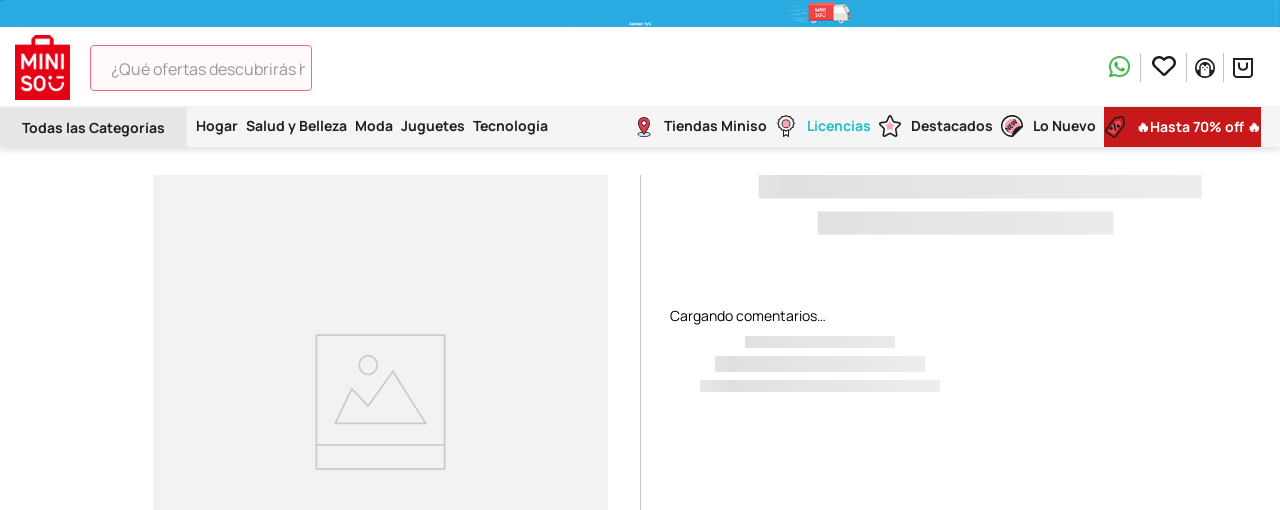

--- FILE ---
content_type: text/html; charset=utf-8
request_url: https://www.google.com/recaptcha/enterprise/anchor?ar=1&k=6LdV7CIpAAAAAPUrHXWlFArQ5hSiNQJk6Ja-vcYM&co=aHR0cHM6Ly93d3cubWluaXNvLmNvOjQ0Mw..&hl=es-419&v=PoyoqOPhxBO7pBk68S4YbpHZ&size=invisible&anchor-ms=20000&execute-ms=30000&cb=3vdprvq6a0s8
body_size: 48707
content:
<!DOCTYPE HTML><html dir="ltr" lang="es-419"><head><meta http-equiv="Content-Type" content="text/html; charset=UTF-8">
<meta http-equiv="X-UA-Compatible" content="IE=edge">
<title>reCAPTCHA</title>
<style type="text/css">
/* cyrillic-ext */
@font-face {
  font-family: 'Roboto';
  font-style: normal;
  font-weight: 400;
  font-stretch: 100%;
  src: url(//fonts.gstatic.com/s/roboto/v48/KFO7CnqEu92Fr1ME7kSn66aGLdTylUAMa3GUBHMdazTgWw.woff2) format('woff2');
  unicode-range: U+0460-052F, U+1C80-1C8A, U+20B4, U+2DE0-2DFF, U+A640-A69F, U+FE2E-FE2F;
}
/* cyrillic */
@font-face {
  font-family: 'Roboto';
  font-style: normal;
  font-weight: 400;
  font-stretch: 100%;
  src: url(//fonts.gstatic.com/s/roboto/v48/KFO7CnqEu92Fr1ME7kSn66aGLdTylUAMa3iUBHMdazTgWw.woff2) format('woff2');
  unicode-range: U+0301, U+0400-045F, U+0490-0491, U+04B0-04B1, U+2116;
}
/* greek-ext */
@font-face {
  font-family: 'Roboto';
  font-style: normal;
  font-weight: 400;
  font-stretch: 100%;
  src: url(//fonts.gstatic.com/s/roboto/v48/KFO7CnqEu92Fr1ME7kSn66aGLdTylUAMa3CUBHMdazTgWw.woff2) format('woff2');
  unicode-range: U+1F00-1FFF;
}
/* greek */
@font-face {
  font-family: 'Roboto';
  font-style: normal;
  font-weight: 400;
  font-stretch: 100%;
  src: url(//fonts.gstatic.com/s/roboto/v48/KFO7CnqEu92Fr1ME7kSn66aGLdTylUAMa3-UBHMdazTgWw.woff2) format('woff2');
  unicode-range: U+0370-0377, U+037A-037F, U+0384-038A, U+038C, U+038E-03A1, U+03A3-03FF;
}
/* math */
@font-face {
  font-family: 'Roboto';
  font-style: normal;
  font-weight: 400;
  font-stretch: 100%;
  src: url(//fonts.gstatic.com/s/roboto/v48/KFO7CnqEu92Fr1ME7kSn66aGLdTylUAMawCUBHMdazTgWw.woff2) format('woff2');
  unicode-range: U+0302-0303, U+0305, U+0307-0308, U+0310, U+0312, U+0315, U+031A, U+0326-0327, U+032C, U+032F-0330, U+0332-0333, U+0338, U+033A, U+0346, U+034D, U+0391-03A1, U+03A3-03A9, U+03B1-03C9, U+03D1, U+03D5-03D6, U+03F0-03F1, U+03F4-03F5, U+2016-2017, U+2034-2038, U+203C, U+2040, U+2043, U+2047, U+2050, U+2057, U+205F, U+2070-2071, U+2074-208E, U+2090-209C, U+20D0-20DC, U+20E1, U+20E5-20EF, U+2100-2112, U+2114-2115, U+2117-2121, U+2123-214F, U+2190, U+2192, U+2194-21AE, U+21B0-21E5, U+21F1-21F2, U+21F4-2211, U+2213-2214, U+2216-22FF, U+2308-230B, U+2310, U+2319, U+231C-2321, U+2336-237A, U+237C, U+2395, U+239B-23B7, U+23D0, U+23DC-23E1, U+2474-2475, U+25AF, U+25B3, U+25B7, U+25BD, U+25C1, U+25CA, U+25CC, U+25FB, U+266D-266F, U+27C0-27FF, U+2900-2AFF, U+2B0E-2B11, U+2B30-2B4C, U+2BFE, U+3030, U+FF5B, U+FF5D, U+1D400-1D7FF, U+1EE00-1EEFF;
}
/* symbols */
@font-face {
  font-family: 'Roboto';
  font-style: normal;
  font-weight: 400;
  font-stretch: 100%;
  src: url(//fonts.gstatic.com/s/roboto/v48/KFO7CnqEu92Fr1ME7kSn66aGLdTylUAMaxKUBHMdazTgWw.woff2) format('woff2');
  unicode-range: U+0001-000C, U+000E-001F, U+007F-009F, U+20DD-20E0, U+20E2-20E4, U+2150-218F, U+2190, U+2192, U+2194-2199, U+21AF, U+21E6-21F0, U+21F3, U+2218-2219, U+2299, U+22C4-22C6, U+2300-243F, U+2440-244A, U+2460-24FF, U+25A0-27BF, U+2800-28FF, U+2921-2922, U+2981, U+29BF, U+29EB, U+2B00-2BFF, U+4DC0-4DFF, U+FFF9-FFFB, U+10140-1018E, U+10190-1019C, U+101A0, U+101D0-101FD, U+102E0-102FB, U+10E60-10E7E, U+1D2C0-1D2D3, U+1D2E0-1D37F, U+1F000-1F0FF, U+1F100-1F1AD, U+1F1E6-1F1FF, U+1F30D-1F30F, U+1F315, U+1F31C, U+1F31E, U+1F320-1F32C, U+1F336, U+1F378, U+1F37D, U+1F382, U+1F393-1F39F, U+1F3A7-1F3A8, U+1F3AC-1F3AF, U+1F3C2, U+1F3C4-1F3C6, U+1F3CA-1F3CE, U+1F3D4-1F3E0, U+1F3ED, U+1F3F1-1F3F3, U+1F3F5-1F3F7, U+1F408, U+1F415, U+1F41F, U+1F426, U+1F43F, U+1F441-1F442, U+1F444, U+1F446-1F449, U+1F44C-1F44E, U+1F453, U+1F46A, U+1F47D, U+1F4A3, U+1F4B0, U+1F4B3, U+1F4B9, U+1F4BB, U+1F4BF, U+1F4C8-1F4CB, U+1F4D6, U+1F4DA, U+1F4DF, U+1F4E3-1F4E6, U+1F4EA-1F4ED, U+1F4F7, U+1F4F9-1F4FB, U+1F4FD-1F4FE, U+1F503, U+1F507-1F50B, U+1F50D, U+1F512-1F513, U+1F53E-1F54A, U+1F54F-1F5FA, U+1F610, U+1F650-1F67F, U+1F687, U+1F68D, U+1F691, U+1F694, U+1F698, U+1F6AD, U+1F6B2, U+1F6B9-1F6BA, U+1F6BC, U+1F6C6-1F6CF, U+1F6D3-1F6D7, U+1F6E0-1F6EA, U+1F6F0-1F6F3, U+1F6F7-1F6FC, U+1F700-1F7FF, U+1F800-1F80B, U+1F810-1F847, U+1F850-1F859, U+1F860-1F887, U+1F890-1F8AD, U+1F8B0-1F8BB, U+1F8C0-1F8C1, U+1F900-1F90B, U+1F93B, U+1F946, U+1F984, U+1F996, U+1F9E9, U+1FA00-1FA6F, U+1FA70-1FA7C, U+1FA80-1FA89, U+1FA8F-1FAC6, U+1FACE-1FADC, U+1FADF-1FAE9, U+1FAF0-1FAF8, U+1FB00-1FBFF;
}
/* vietnamese */
@font-face {
  font-family: 'Roboto';
  font-style: normal;
  font-weight: 400;
  font-stretch: 100%;
  src: url(//fonts.gstatic.com/s/roboto/v48/KFO7CnqEu92Fr1ME7kSn66aGLdTylUAMa3OUBHMdazTgWw.woff2) format('woff2');
  unicode-range: U+0102-0103, U+0110-0111, U+0128-0129, U+0168-0169, U+01A0-01A1, U+01AF-01B0, U+0300-0301, U+0303-0304, U+0308-0309, U+0323, U+0329, U+1EA0-1EF9, U+20AB;
}
/* latin-ext */
@font-face {
  font-family: 'Roboto';
  font-style: normal;
  font-weight: 400;
  font-stretch: 100%;
  src: url(//fonts.gstatic.com/s/roboto/v48/KFO7CnqEu92Fr1ME7kSn66aGLdTylUAMa3KUBHMdazTgWw.woff2) format('woff2');
  unicode-range: U+0100-02BA, U+02BD-02C5, U+02C7-02CC, U+02CE-02D7, U+02DD-02FF, U+0304, U+0308, U+0329, U+1D00-1DBF, U+1E00-1E9F, U+1EF2-1EFF, U+2020, U+20A0-20AB, U+20AD-20C0, U+2113, U+2C60-2C7F, U+A720-A7FF;
}
/* latin */
@font-face {
  font-family: 'Roboto';
  font-style: normal;
  font-weight: 400;
  font-stretch: 100%;
  src: url(//fonts.gstatic.com/s/roboto/v48/KFO7CnqEu92Fr1ME7kSn66aGLdTylUAMa3yUBHMdazQ.woff2) format('woff2');
  unicode-range: U+0000-00FF, U+0131, U+0152-0153, U+02BB-02BC, U+02C6, U+02DA, U+02DC, U+0304, U+0308, U+0329, U+2000-206F, U+20AC, U+2122, U+2191, U+2193, U+2212, U+2215, U+FEFF, U+FFFD;
}
/* cyrillic-ext */
@font-face {
  font-family: 'Roboto';
  font-style: normal;
  font-weight: 500;
  font-stretch: 100%;
  src: url(//fonts.gstatic.com/s/roboto/v48/KFO7CnqEu92Fr1ME7kSn66aGLdTylUAMa3GUBHMdazTgWw.woff2) format('woff2');
  unicode-range: U+0460-052F, U+1C80-1C8A, U+20B4, U+2DE0-2DFF, U+A640-A69F, U+FE2E-FE2F;
}
/* cyrillic */
@font-face {
  font-family: 'Roboto';
  font-style: normal;
  font-weight: 500;
  font-stretch: 100%;
  src: url(//fonts.gstatic.com/s/roboto/v48/KFO7CnqEu92Fr1ME7kSn66aGLdTylUAMa3iUBHMdazTgWw.woff2) format('woff2');
  unicode-range: U+0301, U+0400-045F, U+0490-0491, U+04B0-04B1, U+2116;
}
/* greek-ext */
@font-face {
  font-family: 'Roboto';
  font-style: normal;
  font-weight: 500;
  font-stretch: 100%;
  src: url(//fonts.gstatic.com/s/roboto/v48/KFO7CnqEu92Fr1ME7kSn66aGLdTylUAMa3CUBHMdazTgWw.woff2) format('woff2');
  unicode-range: U+1F00-1FFF;
}
/* greek */
@font-face {
  font-family: 'Roboto';
  font-style: normal;
  font-weight: 500;
  font-stretch: 100%;
  src: url(//fonts.gstatic.com/s/roboto/v48/KFO7CnqEu92Fr1ME7kSn66aGLdTylUAMa3-UBHMdazTgWw.woff2) format('woff2');
  unicode-range: U+0370-0377, U+037A-037F, U+0384-038A, U+038C, U+038E-03A1, U+03A3-03FF;
}
/* math */
@font-face {
  font-family: 'Roboto';
  font-style: normal;
  font-weight: 500;
  font-stretch: 100%;
  src: url(//fonts.gstatic.com/s/roboto/v48/KFO7CnqEu92Fr1ME7kSn66aGLdTylUAMawCUBHMdazTgWw.woff2) format('woff2');
  unicode-range: U+0302-0303, U+0305, U+0307-0308, U+0310, U+0312, U+0315, U+031A, U+0326-0327, U+032C, U+032F-0330, U+0332-0333, U+0338, U+033A, U+0346, U+034D, U+0391-03A1, U+03A3-03A9, U+03B1-03C9, U+03D1, U+03D5-03D6, U+03F0-03F1, U+03F4-03F5, U+2016-2017, U+2034-2038, U+203C, U+2040, U+2043, U+2047, U+2050, U+2057, U+205F, U+2070-2071, U+2074-208E, U+2090-209C, U+20D0-20DC, U+20E1, U+20E5-20EF, U+2100-2112, U+2114-2115, U+2117-2121, U+2123-214F, U+2190, U+2192, U+2194-21AE, U+21B0-21E5, U+21F1-21F2, U+21F4-2211, U+2213-2214, U+2216-22FF, U+2308-230B, U+2310, U+2319, U+231C-2321, U+2336-237A, U+237C, U+2395, U+239B-23B7, U+23D0, U+23DC-23E1, U+2474-2475, U+25AF, U+25B3, U+25B7, U+25BD, U+25C1, U+25CA, U+25CC, U+25FB, U+266D-266F, U+27C0-27FF, U+2900-2AFF, U+2B0E-2B11, U+2B30-2B4C, U+2BFE, U+3030, U+FF5B, U+FF5D, U+1D400-1D7FF, U+1EE00-1EEFF;
}
/* symbols */
@font-face {
  font-family: 'Roboto';
  font-style: normal;
  font-weight: 500;
  font-stretch: 100%;
  src: url(//fonts.gstatic.com/s/roboto/v48/KFO7CnqEu92Fr1ME7kSn66aGLdTylUAMaxKUBHMdazTgWw.woff2) format('woff2');
  unicode-range: U+0001-000C, U+000E-001F, U+007F-009F, U+20DD-20E0, U+20E2-20E4, U+2150-218F, U+2190, U+2192, U+2194-2199, U+21AF, U+21E6-21F0, U+21F3, U+2218-2219, U+2299, U+22C4-22C6, U+2300-243F, U+2440-244A, U+2460-24FF, U+25A0-27BF, U+2800-28FF, U+2921-2922, U+2981, U+29BF, U+29EB, U+2B00-2BFF, U+4DC0-4DFF, U+FFF9-FFFB, U+10140-1018E, U+10190-1019C, U+101A0, U+101D0-101FD, U+102E0-102FB, U+10E60-10E7E, U+1D2C0-1D2D3, U+1D2E0-1D37F, U+1F000-1F0FF, U+1F100-1F1AD, U+1F1E6-1F1FF, U+1F30D-1F30F, U+1F315, U+1F31C, U+1F31E, U+1F320-1F32C, U+1F336, U+1F378, U+1F37D, U+1F382, U+1F393-1F39F, U+1F3A7-1F3A8, U+1F3AC-1F3AF, U+1F3C2, U+1F3C4-1F3C6, U+1F3CA-1F3CE, U+1F3D4-1F3E0, U+1F3ED, U+1F3F1-1F3F3, U+1F3F5-1F3F7, U+1F408, U+1F415, U+1F41F, U+1F426, U+1F43F, U+1F441-1F442, U+1F444, U+1F446-1F449, U+1F44C-1F44E, U+1F453, U+1F46A, U+1F47D, U+1F4A3, U+1F4B0, U+1F4B3, U+1F4B9, U+1F4BB, U+1F4BF, U+1F4C8-1F4CB, U+1F4D6, U+1F4DA, U+1F4DF, U+1F4E3-1F4E6, U+1F4EA-1F4ED, U+1F4F7, U+1F4F9-1F4FB, U+1F4FD-1F4FE, U+1F503, U+1F507-1F50B, U+1F50D, U+1F512-1F513, U+1F53E-1F54A, U+1F54F-1F5FA, U+1F610, U+1F650-1F67F, U+1F687, U+1F68D, U+1F691, U+1F694, U+1F698, U+1F6AD, U+1F6B2, U+1F6B9-1F6BA, U+1F6BC, U+1F6C6-1F6CF, U+1F6D3-1F6D7, U+1F6E0-1F6EA, U+1F6F0-1F6F3, U+1F6F7-1F6FC, U+1F700-1F7FF, U+1F800-1F80B, U+1F810-1F847, U+1F850-1F859, U+1F860-1F887, U+1F890-1F8AD, U+1F8B0-1F8BB, U+1F8C0-1F8C1, U+1F900-1F90B, U+1F93B, U+1F946, U+1F984, U+1F996, U+1F9E9, U+1FA00-1FA6F, U+1FA70-1FA7C, U+1FA80-1FA89, U+1FA8F-1FAC6, U+1FACE-1FADC, U+1FADF-1FAE9, U+1FAF0-1FAF8, U+1FB00-1FBFF;
}
/* vietnamese */
@font-face {
  font-family: 'Roboto';
  font-style: normal;
  font-weight: 500;
  font-stretch: 100%;
  src: url(//fonts.gstatic.com/s/roboto/v48/KFO7CnqEu92Fr1ME7kSn66aGLdTylUAMa3OUBHMdazTgWw.woff2) format('woff2');
  unicode-range: U+0102-0103, U+0110-0111, U+0128-0129, U+0168-0169, U+01A0-01A1, U+01AF-01B0, U+0300-0301, U+0303-0304, U+0308-0309, U+0323, U+0329, U+1EA0-1EF9, U+20AB;
}
/* latin-ext */
@font-face {
  font-family: 'Roboto';
  font-style: normal;
  font-weight: 500;
  font-stretch: 100%;
  src: url(//fonts.gstatic.com/s/roboto/v48/KFO7CnqEu92Fr1ME7kSn66aGLdTylUAMa3KUBHMdazTgWw.woff2) format('woff2');
  unicode-range: U+0100-02BA, U+02BD-02C5, U+02C7-02CC, U+02CE-02D7, U+02DD-02FF, U+0304, U+0308, U+0329, U+1D00-1DBF, U+1E00-1E9F, U+1EF2-1EFF, U+2020, U+20A0-20AB, U+20AD-20C0, U+2113, U+2C60-2C7F, U+A720-A7FF;
}
/* latin */
@font-face {
  font-family: 'Roboto';
  font-style: normal;
  font-weight: 500;
  font-stretch: 100%;
  src: url(//fonts.gstatic.com/s/roboto/v48/KFO7CnqEu92Fr1ME7kSn66aGLdTylUAMa3yUBHMdazQ.woff2) format('woff2');
  unicode-range: U+0000-00FF, U+0131, U+0152-0153, U+02BB-02BC, U+02C6, U+02DA, U+02DC, U+0304, U+0308, U+0329, U+2000-206F, U+20AC, U+2122, U+2191, U+2193, U+2212, U+2215, U+FEFF, U+FFFD;
}
/* cyrillic-ext */
@font-face {
  font-family: 'Roboto';
  font-style: normal;
  font-weight: 900;
  font-stretch: 100%;
  src: url(//fonts.gstatic.com/s/roboto/v48/KFO7CnqEu92Fr1ME7kSn66aGLdTylUAMa3GUBHMdazTgWw.woff2) format('woff2');
  unicode-range: U+0460-052F, U+1C80-1C8A, U+20B4, U+2DE0-2DFF, U+A640-A69F, U+FE2E-FE2F;
}
/* cyrillic */
@font-face {
  font-family: 'Roboto';
  font-style: normal;
  font-weight: 900;
  font-stretch: 100%;
  src: url(//fonts.gstatic.com/s/roboto/v48/KFO7CnqEu92Fr1ME7kSn66aGLdTylUAMa3iUBHMdazTgWw.woff2) format('woff2');
  unicode-range: U+0301, U+0400-045F, U+0490-0491, U+04B0-04B1, U+2116;
}
/* greek-ext */
@font-face {
  font-family: 'Roboto';
  font-style: normal;
  font-weight: 900;
  font-stretch: 100%;
  src: url(//fonts.gstatic.com/s/roboto/v48/KFO7CnqEu92Fr1ME7kSn66aGLdTylUAMa3CUBHMdazTgWw.woff2) format('woff2');
  unicode-range: U+1F00-1FFF;
}
/* greek */
@font-face {
  font-family: 'Roboto';
  font-style: normal;
  font-weight: 900;
  font-stretch: 100%;
  src: url(//fonts.gstatic.com/s/roboto/v48/KFO7CnqEu92Fr1ME7kSn66aGLdTylUAMa3-UBHMdazTgWw.woff2) format('woff2');
  unicode-range: U+0370-0377, U+037A-037F, U+0384-038A, U+038C, U+038E-03A1, U+03A3-03FF;
}
/* math */
@font-face {
  font-family: 'Roboto';
  font-style: normal;
  font-weight: 900;
  font-stretch: 100%;
  src: url(//fonts.gstatic.com/s/roboto/v48/KFO7CnqEu92Fr1ME7kSn66aGLdTylUAMawCUBHMdazTgWw.woff2) format('woff2');
  unicode-range: U+0302-0303, U+0305, U+0307-0308, U+0310, U+0312, U+0315, U+031A, U+0326-0327, U+032C, U+032F-0330, U+0332-0333, U+0338, U+033A, U+0346, U+034D, U+0391-03A1, U+03A3-03A9, U+03B1-03C9, U+03D1, U+03D5-03D6, U+03F0-03F1, U+03F4-03F5, U+2016-2017, U+2034-2038, U+203C, U+2040, U+2043, U+2047, U+2050, U+2057, U+205F, U+2070-2071, U+2074-208E, U+2090-209C, U+20D0-20DC, U+20E1, U+20E5-20EF, U+2100-2112, U+2114-2115, U+2117-2121, U+2123-214F, U+2190, U+2192, U+2194-21AE, U+21B0-21E5, U+21F1-21F2, U+21F4-2211, U+2213-2214, U+2216-22FF, U+2308-230B, U+2310, U+2319, U+231C-2321, U+2336-237A, U+237C, U+2395, U+239B-23B7, U+23D0, U+23DC-23E1, U+2474-2475, U+25AF, U+25B3, U+25B7, U+25BD, U+25C1, U+25CA, U+25CC, U+25FB, U+266D-266F, U+27C0-27FF, U+2900-2AFF, U+2B0E-2B11, U+2B30-2B4C, U+2BFE, U+3030, U+FF5B, U+FF5D, U+1D400-1D7FF, U+1EE00-1EEFF;
}
/* symbols */
@font-face {
  font-family: 'Roboto';
  font-style: normal;
  font-weight: 900;
  font-stretch: 100%;
  src: url(//fonts.gstatic.com/s/roboto/v48/KFO7CnqEu92Fr1ME7kSn66aGLdTylUAMaxKUBHMdazTgWw.woff2) format('woff2');
  unicode-range: U+0001-000C, U+000E-001F, U+007F-009F, U+20DD-20E0, U+20E2-20E4, U+2150-218F, U+2190, U+2192, U+2194-2199, U+21AF, U+21E6-21F0, U+21F3, U+2218-2219, U+2299, U+22C4-22C6, U+2300-243F, U+2440-244A, U+2460-24FF, U+25A0-27BF, U+2800-28FF, U+2921-2922, U+2981, U+29BF, U+29EB, U+2B00-2BFF, U+4DC0-4DFF, U+FFF9-FFFB, U+10140-1018E, U+10190-1019C, U+101A0, U+101D0-101FD, U+102E0-102FB, U+10E60-10E7E, U+1D2C0-1D2D3, U+1D2E0-1D37F, U+1F000-1F0FF, U+1F100-1F1AD, U+1F1E6-1F1FF, U+1F30D-1F30F, U+1F315, U+1F31C, U+1F31E, U+1F320-1F32C, U+1F336, U+1F378, U+1F37D, U+1F382, U+1F393-1F39F, U+1F3A7-1F3A8, U+1F3AC-1F3AF, U+1F3C2, U+1F3C4-1F3C6, U+1F3CA-1F3CE, U+1F3D4-1F3E0, U+1F3ED, U+1F3F1-1F3F3, U+1F3F5-1F3F7, U+1F408, U+1F415, U+1F41F, U+1F426, U+1F43F, U+1F441-1F442, U+1F444, U+1F446-1F449, U+1F44C-1F44E, U+1F453, U+1F46A, U+1F47D, U+1F4A3, U+1F4B0, U+1F4B3, U+1F4B9, U+1F4BB, U+1F4BF, U+1F4C8-1F4CB, U+1F4D6, U+1F4DA, U+1F4DF, U+1F4E3-1F4E6, U+1F4EA-1F4ED, U+1F4F7, U+1F4F9-1F4FB, U+1F4FD-1F4FE, U+1F503, U+1F507-1F50B, U+1F50D, U+1F512-1F513, U+1F53E-1F54A, U+1F54F-1F5FA, U+1F610, U+1F650-1F67F, U+1F687, U+1F68D, U+1F691, U+1F694, U+1F698, U+1F6AD, U+1F6B2, U+1F6B9-1F6BA, U+1F6BC, U+1F6C6-1F6CF, U+1F6D3-1F6D7, U+1F6E0-1F6EA, U+1F6F0-1F6F3, U+1F6F7-1F6FC, U+1F700-1F7FF, U+1F800-1F80B, U+1F810-1F847, U+1F850-1F859, U+1F860-1F887, U+1F890-1F8AD, U+1F8B0-1F8BB, U+1F8C0-1F8C1, U+1F900-1F90B, U+1F93B, U+1F946, U+1F984, U+1F996, U+1F9E9, U+1FA00-1FA6F, U+1FA70-1FA7C, U+1FA80-1FA89, U+1FA8F-1FAC6, U+1FACE-1FADC, U+1FADF-1FAE9, U+1FAF0-1FAF8, U+1FB00-1FBFF;
}
/* vietnamese */
@font-face {
  font-family: 'Roboto';
  font-style: normal;
  font-weight: 900;
  font-stretch: 100%;
  src: url(//fonts.gstatic.com/s/roboto/v48/KFO7CnqEu92Fr1ME7kSn66aGLdTylUAMa3OUBHMdazTgWw.woff2) format('woff2');
  unicode-range: U+0102-0103, U+0110-0111, U+0128-0129, U+0168-0169, U+01A0-01A1, U+01AF-01B0, U+0300-0301, U+0303-0304, U+0308-0309, U+0323, U+0329, U+1EA0-1EF9, U+20AB;
}
/* latin-ext */
@font-face {
  font-family: 'Roboto';
  font-style: normal;
  font-weight: 900;
  font-stretch: 100%;
  src: url(//fonts.gstatic.com/s/roboto/v48/KFO7CnqEu92Fr1ME7kSn66aGLdTylUAMa3KUBHMdazTgWw.woff2) format('woff2');
  unicode-range: U+0100-02BA, U+02BD-02C5, U+02C7-02CC, U+02CE-02D7, U+02DD-02FF, U+0304, U+0308, U+0329, U+1D00-1DBF, U+1E00-1E9F, U+1EF2-1EFF, U+2020, U+20A0-20AB, U+20AD-20C0, U+2113, U+2C60-2C7F, U+A720-A7FF;
}
/* latin */
@font-face {
  font-family: 'Roboto';
  font-style: normal;
  font-weight: 900;
  font-stretch: 100%;
  src: url(//fonts.gstatic.com/s/roboto/v48/KFO7CnqEu92Fr1ME7kSn66aGLdTylUAMa3yUBHMdazQ.woff2) format('woff2');
  unicode-range: U+0000-00FF, U+0131, U+0152-0153, U+02BB-02BC, U+02C6, U+02DA, U+02DC, U+0304, U+0308, U+0329, U+2000-206F, U+20AC, U+2122, U+2191, U+2193, U+2212, U+2215, U+FEFF, U+FFFD;
}

</style>
<link rel="stylesheet" type="text/css" href="https://www.gstatic.com/recaptcha/releases/PoyoqOPhxBO7pBk68S4YbpHZ/styles__ltr.css">
<script nonce="Q7qdSUwsDV-YVfH2Z9IyZQ" type="text/javascript">window['__recaptcha_api'] = 'https://www.google.com/recaptcha/enterprise/';</script>
<script type="text/javascript" src="https://www.gstatic.com/recaptcha/releases/PoyoqOPhxBO7pBk68S4YbpHZ/recaptcha__es_419.js" nonce="Q7qdSUwsDV-YVfH2Z9IyZQ">
      
    </script></head>
<body><div id="rc-anchor-alert" class="rc-anchor-alert"></div>
<input type="hidden" id="recaptcha-token" value="[base64]">
<script type="text/javascript" nonce="Q7qdSUwsDV-YVfH2Z9IyZQ">
      recaptcha.anchor.Main.init("[\x22ainput\x22,[\x22bgdata\x22,\x22\x22,\[base64]/[base64]/[base64]/[base64]/[base64]/[base64]/KGcoTywyNTMsTy5PKSxVRyhPLEMpKTpnKE8sMjUzLEMpLE8pKSxsKSksTykpfSxieT1mdW5jdGlvbihDLE8sdSxsKXtmb3IobD0odT1SKEMpLDApO08+MDtPLS0pbD1sPDw4fFooQyk7ZyhDLHUsbCl9LFVHPWZ1bmN0aW9uKEMsTyl7Qy5pLmxlbmd0aD4xMDQ/[base64]/[base64]/[base64]/[base64]/[base64]/[base64]/[base64]\\u003d\x22,\[base64]\\u003d\\u003d\x22,\x22w44tw4/CmcK1wrcew5/[base64]/[base64]/[base64]/wq/DvcKoeQ3ClBNlw73DijfDglUkwpBEw7bCrms+Ywgow4HDl0l1woLDlMKXw5wSwrMow6TCg8K4TjohAjvDv29cVMOjOMOyT27CjMOxSERmw5PDrcO7w6nCkkTDocKZQXkowpFfwr/ColTDvMOew53CvsKzwpjDmsKrwr9Ue8KKDFtbwocVd2pxw54LwprCuMOKw559F8K4Q8OdHMKWKHPClUfDmQ09w4bClcO9fgc0ZnrDjSQuP0/Cq8KsX2fDgR3DhXnCtF4dw45Qci/Cm8OMbcKdw5rCl8KBw4XCg0QxNMKmfgXDscK1w43CkTHCig3CiMOia8O4W8Kdw7R/wrHCqB1rMmh3w5p1woxgHUNgc1d5w5Iaw4dSw43DlWgyG37CusKDw7tfw7Alw7zCnsKOwofDmsKcb8OraA9Fw4BAwq8Hw78Ww5cLwr/DgTbCmFfCi8OSw49NKEJFwp3DisKwesOPRXEZwpsCMScIU8OPXzMDS8OrCsO8w4DDrcKZQmzCusKlXQNiQWZaw73CqCjDgVLDiUIrT8KURifCr2p5TcKrLMOWEcOPw7HDhMKTCG4fw6rCg8Oaw4kNfDtNUlLCmyJpw4XCksKfU3bComVPJxTDpVzDuMKpIQxRMg/DvWhJw587wq7ChcOFwrrDl13Dg8KzJsOBw5bCrQcvwpXCoFzDtl4+eX/[base64]/DhXs3w4dXM01Bw4XDkD/DgMKtOwYCCmDDt0HCj8O7Kl7Cl8OUw5tILgE3wp8PfcKmPsKEwqFzw64LZMOkdcK0wpZDwpLCuVfCvcKWwr4ceMKHw4Z4WEPCiF5uYcO7fcObCMO2A8KsRDvDhzjDvX/DpEfDiBPDsMOlw4Z9w6JKwqrDmMOYw5/CqlpMw7E6GsK/wrnDksKSwqfCoU0eaMKPacOqw5cCFTfDt8OYwqQ6PcKpf8OaHmDDjMKAw4JCCV0UXSzDmhXDkMKcDirDpHRdw6TCsRXDjzrDiMKvXGTDnELDssOsRWkqwrkrw7k8fcOHTEZPwqXCk3/[base64]/CpcOQEGDDrj49w6jDlcOOJcO3w5UMw6nDnWHDnDzDn3vCrEdJcsORTgnDpQJzwpDDriMnw7RAwp0vPWvCmsOyAMKzU8KYcMO5PcKKSsOyfSpOBMKYSsKqbXhOwrLCqg7Ci3vCqBDClkLDtWB+w7QEDMOUQlkwwp7DhQp+DEjChm8rwrTDvm/[base64]/ChMKLA8KuU0TCisO1w7HDvsKUw4/DnUxWw5VbAzZ9w4tvUmEJMVbDo8OQD1XChVjCg2TDrsOLKljCs8KYHA7CrG/CsXdwMsOtwoTCkVbDl3sTP2zDgknDtMKcwr0XGGovccOTeMK0wpXDvMOvAxDDiDDCgcO0EcO0wqbDkMOdVDbDjlnDkQovwpLCr8OoR8OSUzRORUzCh8KhAsOkI8K6J1fCr8OPdcKKRTbDhDLDp8O+PsKDwqhtw5PChsOtw7PDoDwLOTPDkTIxwr/CksKGb8K1wqTCsRDCncKiwozDj8OjAXrClcOuCB0iw4kbLVDCncKQw4/DhcObC11XwqYLw5PDhHd8w6gcVBnCrwxnw63DmnDCmD3DjsKrBBnDiMObwo3DocKfw6wgdy8PwrAGF8OzTcOjBkHCocK6wqfCtMO9CMOLwqcFAMOEwoXCgMKNw7RuA8ObdMKxaDPCmMOnwr5xwol8wonDo2TCicOkw4/DvwzCu8KLwqzDpcK5FsO7Ulhuw77ChFQIIMKSwp3Dq8Kow7LCscKLd8Oyw6zDssKNVMOAwqrCtsKRwoXDgUgSLUcjw6jCrD3CtSNyw7coLnJzw7MHdMOzwq0uwqnDrsK/PcK4N1NqRkXCgcO+LAtbc8Knwr49NcOJw4jDl2kwbMKlJsOLw7/DlR3DgsOSw5p7NMOCw57DvS50wozCs8OKwqY0AHtNdcOadQ3CkVUBwrcmw6vCuxPCuQXDvsKEwpMTw7fDmnHCiMOCwoDCg33Dg8K7TMKpw6o1Di/Cn8KvfBYQwpFfw6DCg8Ksw67Dm8O3M8K8wp5/[base64]/CicKOw7oLZ3fCvcOMw5B3wocPK8ONJcKwTxfCrXV9bsKJwq/Dpk5kC8OWNMOGw4INY8OWwrgIOHAiwrYwGEPCtsODw5FaSxLDhFNdOFDDiTcdSMOywq/CvCoZwpnDmMOLw7gmCcKSw4zDssOqUcOcw57DgH/DvxstWMK+wp4Nw6UAFMKBwpMtYsKswqzCkk4JAzbCt3s3Fkkrw6LDvlXDmcKDw5zDiylxF8K4Pl3CnnzCiVXDpTrDvkjDv8Kiw7LDuyl6wo1KHcODwrfChUPCicOdesO7w6zDo3kcZlXDrcOmwpvDng8gbk/Du8KtRMKiw79awqfDqsOpf1rCjiTDnD7Cq8Kuwp7DnEdkVMONIcOdC8KwwqZvwrbCijvDiMOjwoQEBsK0Y8KGdMKIXMK/w4Rlw6FwwppWW8K/wpPDl8K3wopgw7XDs8Kmw6FVwoxBwo0Fw4vCmG0Tw71Bw6LDgMKww4HDpm7Cq0TCgj/[base64]/CqVUxGX/CnMOBw4ZWTFJHwqU8bEZVL1Z9w4dew7QEwpUYwpnDpwXCjmnCmg/[base64]/[base64]/DiChEwpByVxTCvEFGeGTDp8OKw6zDisKeKRvCr19aGzjCimvDgcKZH1/ChFAewpLCgsK0wpDCvjrDuRUgw67CgMOCwokow5HCgMORf8OlSsKjw5rCi8OLPSw/EmDCjcOeAsKwwrJVfcK9AknDnsORHsKhMzjDtVLDjsOUw7vDgF3CscKuEMOew5bCoyYRMRrCnxUAw4vDnMKGPMOAZcOTOMKQw6bDn1HClcOawp/Cm8KrJWFCw6PCm8KIwonCqxgIZMOAw7PCmTF7wqLCo8Kkw6fDvsOxwoLCr8OBDMOpwqDCoELDoE3Dshsxw5d/w5nDvnhywrzDgMKDwrDDjAVTRj5bDsOpQ8KbSMOMFsKLVBVWwrJFw7gGwrY/A1TDnxIJMcKldcKAw7UUwoXDt8OqRGbCpVMEw74Bw5zCulhTwo9Lwq8AFGnDuF5XCm1+w7vCisOJN8KXEVTCqcO4wohLwpnDqcKdIsO6wrRaw7xKNnQxw5FzMVPCuRbDoiXDlUHDpTrDh3o6w7vCp2PDrcOfw5bCmTnCrMO/Mw1zwr5Rw6sNwrrDv8OYfQdkwpoQwqJWb8KSW8OVQsOqXmZSfcKsdxfCicOZZcKGWTN7wpvDrsOfw4vDp8KiNmkgw4MTED3Dj0rDkcO7UMK6wqDDtx7Ds8Olw6lww5wXwoJKw6cVw4DCnVdxw5skNDZ+w4DCtMKmw6XCvMO8wpbDo8KAwoMRS11/f8Kpwq9KS1V+QR9XPAHDpcOowpJCOsKXwp9uWcK8QmLCqzLDjcKRwrrDv2Unw6DCnDVdFsK9w5fDiRsNKMOBPlHDt8KUw7/Dh8OpNsObUcOBwoXCmTbDgQlGQRfDhMKwE8Kuwp3CqmLDrMK7wrJow4zCrwjChHfCvMOJXcOww6caJ8OEw7zDtsO3w7UCwrDDu07DqTN/W2ArSkpAaMOtLSDCliTDjsOmwp7DrcOVw7Yjw5bCuFF0woxcw6XDqsK/[base64]/CpEcrw7rCqSxoZQDDgMO0wrp5w7M0ZBzCk2RZw4jCr3kgJVTDl8OawqLDpT9TV8Kpw5oEw73CgMKbwpLDscONPsKuwqAHJMOvc8KVb8OEYH8rwqHCuMKpG8KXQjR/JsObHBXDqcOvw5AgQgrDhmbCkDrCnsONw5bDqSvClwDCisOCwoUNw7NvwrsQwpTClMKYwqnCtxJbw6l5Ri/[base64]/Csz1oTE4Yw4PCqggBfcOCw6LComXDq8OdwqdpFz3ChXHDmsOUwpJxFWd7wpYYYV7CowzCmsOoDnkgwpbCvUoNSQIdf3hhXTTDp2Jrw6ULwqlFcMKlwotvNsOKAcKlw45dwo0xORA7w6TDkhk9w4B/[base64]/[base64]/CumRvfMOXwoLCm39NRGTCqURPw57Ck0N8w4TDucOyfzdgaRDCiBPDlwgbRwFCw4AkwpI4TMOWw47Ck8KIRXEcwol0DBbCmcOowpoewodAwqDCqXHCssK0MQLCiyl3ScOMPgDDiCk4OcK7wqRSbVxIU8Ksw7lQOMOfC8O/LidsU33DvMO9TcOiRGvCgcOgQw7CqwrCkRwkw4jCh0cST8Okw5zDoH4BGxYyw67CssO7ZREqasO/[base64]/w77DjUNzw5XCsMK+LsOJUsKTa8KxH1bDn2kxVi3Dj8O3w65uQcK5w53DlcK+blPCqifDisOcCcKIwqYwwrTDt8OzwoLCg8KRQsO5w4fCp2EVcsO7wobDmcO8bEzDtGcXB8KACVF3w6jDosOyRXrDimQ/[base64]/CSbDgmF4EcO9UTpKw5LCn8KLOEHDtcKyAcOBw7/CjsOOEcOXwollw5bDkMKfFsOdw5LCq8KqTMKZD3jCkTPCvzs8EcKTwqDDvMK+w4cBw55aBcKVw5QjEDfDmidiBMKMCcKTXE4iw7x6B8OJUMKHw5fCtsKEwp4qbhPCkMKsw7/CkjHCvRHDu8OMS8KgwoTDtjrDqVnDqULCoFwGwrkWTMOzw5zCrcO/w4YnwrDDscOSbhBcwrdzfMOtUDt8wrkMwrrDoB5CL3fCiRXDmcKKw6QdIsO6wroTw5Q6w6rDosK1MklRwoTCnk8YLsKZB8KNIMODwrbChUkCTcK7wq7CusOrHE10w4fDucOWwoNNbMOUw4nCuzUcMSXDqw/[base64]/W8O8wrQDAcKqK8OjwrzCn09GcWsuN8K2w7AAwpxGwrBJwp/DtxzCosO0w6kvw5PCu0ESw40Bd8OIOHfCk8Kyw4LDjyzDm8KhwoXCqgB6wphRwpAdwpp7w4UvFcO0LG/DhUDCrMOqIXzCt8KywpTCp8O7CiB/[base64]/[base64]/[base64]/DksKowo3CmmU/CsKgwoPDj8OXbH0HwpbDqMKRP1TCvVkLcBDCmHQYU8KZWD/DjlEfbF3DnsKTQhXDrXUYwrFwRMOgXMKGw7vDk8O9wq1Ww6rCvhDCscKzwpXCnGQNw5PCucKKwr0ewrBTMcO7w6QjLcOyZmAzwo3CtsOfw6BKwo9nwr7CgMKCZsObDcK1OMKJG8OAw58+GFPDqVbDrMK/wrcHQsK5ZMKxOgbDn8KYwqgrwqHDhBLDkkfCrMKmw4Fkw4MIWcKywonDoMOZRcKJKMOqworDsTEbw6RpcAQOwp4kwpkQwpkYZAISwpHCsDAIUsKqwp1Nw47DoB/CtU80RXnDrBjCpMOVwpIswo3CvEnCrMOlwoHCsMKOGix9w7PCosOje8Kaw4zDgSvDmEPDi8KLw4bDkcKQN2PDjG7CmkrDn8KTHcOEI0dGe0AywonCoytew6DDssOwPcOhw5vCrGRiw7l1XsK3wrMLJzxVMhHCq2bCvhlsWcK8w5FaUMOSwqI/[base64]/DkBnCgcKjw4ltMyLDpMObDMOuwrMtHFrDnsOtNMKNw5DDocOXTMOZRQ4iVMKZLAw/w6zCqcOJEMKww787JsKwPUokSW53wqFZQcOkw5nCjSzCrHbDvk4iwpXCtcO3w4LCj8OYYMObahEiwoo6w641VcKXw5Z5BAZ2wrd/M1MBFsOtw4/DtcOBbsOKw4/[base64]/DmlnDs8OrM8K2w6bDjD3CtwnDnMOfaHplYcOzHsKVUmYBJxZ7wrjCgEoXw7fCp8K3wrcww5rCtcKXw7kHG30kBcOzw67DsUpvN8O/ZQ5/KkJEwo0HBMKew7HCqTBTZF42M8K9wpAKw5dHwr3ClcOQw7swTMOwRsOnMXLDhsOxw5p/R8K/DQd9R8OgKDfDonoQw6kdKsOLAMOgwr5rfDs9HsKWICDDmB52c3LCiEfClRhxDMONwqrCvcKxWDh3wpQTwpNgw5d5eAwvwpE4wqLCvgLDuMKxYBQSEsOQFBQqwqgPRHktIAURLy8UDsK3ZcOjRsOxXSDClgvCt3Vrw7sWDm53wo/DssOWw4rDt8OvJ3DDlhgfwrdTw5oTS8KIeAbDkn0jccKqGcKyw67DmsKgeHZREMO2GmYvw7jCnlcvOUxNa14VZU0WacOiUcKIwqgDD8OlJMO6N8KFKsODF8OzGsKgP8Odw7E5wqYYScO/w71DVz0BO1p2E8KrYTtVBQhZwprDhMK8w79+w4xKw7YcwrFnKCV3XlHDqsKjwrM4GWXCj8OmH8Okwr3DlsO6GcOjWxvCjBrCrDUNw7LCgcOjbQHCssOyXMKMwrgEw6bDmRs2wpIJM1k6w73Dvz3CisKfGsOhw4/DgsOEw4jCgTXDvMKzc8OYwoEuwojDqsKPw5nClMKzXsKlXHtqcsK0JSPDlRXDscKGCsOQwqPCiMOfOhg9wrDDlcONw7QHw7jCoTvDo8O0w47Du8OFw5vCtcO4w601GHodPQ/[base64]/CgMODHcKlOsOXCcKObMKPPcKbNzEkZMKiw7oww43CjMOFwr13f0DCmMO2w4/DtykPK04Bw4zChDkww5XDizHDg8KCwps3QCnCg8OgKSzDrsO1X2/[base64]/w7gcVxrCnMO2wp/[base64]/Do8KKKhF9wr4PwqIRw79zGsK0d8OBw6LDn8K0w6/CvMKgw6d3wrfDvRhCwrjDmBvClcKxeT3CpmDDlcOxDMO/eDRCw5FXw7l/AzDDkBhGw5tPw5lKWVAqLcK+IcOYFMOACcOlw742w5DCk8OfUHfClRUfwrtLA8O5wpPDmXR/BW/DuETDo0ZvwqnCkE0WMsOPNhXDn1zCshoJaSvDnsOjw7R1ScOrOcKIwoRUwq81wqxnKzt+wr3DqcK0wqfCijZewp/Dtm0fFgFUCcO+wqfCkU3ChBszwrLDqjRNaVk9G8ONT3fDisKwwrvDgcKjSQLDoRluCMOKwod+AinCrcKwwqwKA1M6SsONw6rDpnjDpcOYwrEpezvCmhliw49lw6dIQMOqdyLDslnDpcO/wqEIw4dxOzrDt8KIRUHDo8Kiw5zCssK5Ny96UMKsw6rDuT0+cnFiwqoIWDDDjWHCvg9lf8Ocwq0dw5XCrlzDq3rChSvDnEHCkirDicKEV8KNRw0dw44DBjd/[base64]/Cv8KtwrBYw6cDwrLDp8KoWMO9wr/DkzBBw79wwqtww6jCr8K8w7U5w4F1WMOCGn/DtXnDmMK7wqYFwrlDw5Agw7RMVFlgJcKPNMK9wq0JDEjDiAXDucODEF89VMOtA1Alwpgnw7vDmcO0w7zCjMKpD8Ksb8OVUUDDhMKpM8Kdw7HCgsOeDcOqwrXChQfDu1rDizvDh3AaHsK0IsObdwvDuMKYBEQ4wp/Coi7ClToOw4HDmsOPwpQswp7DrcOYCcK/EsKnBcOuwpUQPSPCh3FmfATCpcO7dARFCsKcwpwhw5c7V8Olw4VHw6xUwrdNWMOcDcKsw6BEcClmw7VAwp/CtsKsO8O8cgbDqsOJw5dewq7DuMKpYsO6w7vDjsOVwocLw5DCqMOJG0nDj00twqvCl8O+d3E/VsOGHhPDgMKAwrsiw7DDt8Oew5Q4wrjDo1d0w45gwpwVw64aKBTCkH3Cl07Djk/Cv8OyNUvDsm1XeMOAcCzCmcO+w5YPWixcfmtCCsOEw6LCqsO/[base64]/CnFgcw5nCkyNCw7TCk05Uw4Iyw6vDhg19wrY9w6rCm8KpLW3DsChqZMOfa8KkwpnCrcOiShwkFMO7w7nCnXzDs8OJw5/DkMOAJMKCN3cyfw45w4PCjFVuw6HDt8Kowoo5wqoTw7zDsTjDmsOEBcKgwrFAKCcODsKvw7Anw7XDt8OkwpxuUcKSRMOkGWTDsMK7wq/DlxnCvMOOZsOTJ8O2N2txeQItwph/w59ow5XCphjCo1t1L8OUTGvDtHEDBsOTw6/CvBtcwovCg0RrZ0rDh3fDlh9nw5dJJ8Orbip0w6EULBJCw6TCkDTDm8Oew7JRNsOXKMKCCsKjw4UVBcKiw57CtMOwWcKiw63CmcOXN3zDmMKgw5ohGH7ClirDpB0tNsOkQH8uw5/CpEDCr8OnGUHCjF89w6EVwqvDvMKtwqTCpMKlXyPCql3Ci8Kpw7bDmMORf8Obw7o4w7bCvsKtAnUnQRYOB8KVwoHDnWnDnHTCticUwqE6wqrClMOAJMKPIC3Dl1IJS8Olwo/Cp2xmXnsBwozClzJhwoMTVG/DoQzDn2Y9fsK0w4fDh8Oqw5QzMQfDtsOLwpPDj8OnSMOqN8OSV8OhwpDDl1LDs2fDn8OFDMOYbwDCsTRLJcOWwqw1P8O/[base64]/DvcOhw6dEw6TCoMKpwqHCr8KRAnjCqSh3w43Ch1jCtmXDusOWw7sIacK/SMOZBGfCmRU/w6/CjMO+wpxZw6vCl8Kywo7DqwsydsORw6zChcKrwo5EAMOGAFHCiMOhcAfDv8KiLMKLWWUjalN5wo1jUVwHSsK8TsOsw77CosKswoUAbcKkEsKlHyMMD8Kmw7jCqmjDr0/DrVLDqlZ9K8KFecOLw5V4w5IkwqtwPz7Cu8O+dAnDhcKLdcKuw5tAw4J/C8Ksw4TCrMOcwqbDlBbDhcKcw6rDosKGKV/Dq30vQsKVwpzDs8K/woFVKDc+BzrClilGwqfCg0Ytw7HDpcOhwq3CsMOEw7DDkGPDjMKlw6fCu0fDqG3CoMKWVCxYwqFgEG3Cp8OnwpbCr1nDgGjDn8OgPghiwqMNwoAWQSVQcnU9LyBdD8KNHsO8DMKqw5DCtzPCh8Onw75EXx59OADCkHInw7vCiMOqw7/CmGR9wpDDvR94w5DCjixfw5UHQMK3woByOMKKw5U1fCQVwpnDsWtwJFQue8KKw7FBQBENPcKbSTXDnMKuE0rCnsKcAsOtDXLDpsKSw5lWFcOEw6pFwqLDjE5hw7zCkybDhgXCv8KGw5/CrApOC8OSw6whWTjCl8KaJ2sxw40/CcOrTCduYsOjwp5ndMK2w4/DjH/CvMK6w4YIw5N8P8O4w6UlVF0DXjdzw6EQXlDDuFAHwo/DvsKzEkwya8KVKcKuDQR7wrvCpnRVWhdJMcKxwrHCtj4OwrM9w5BnAQ7DpknCtcOdHsKzwpjDgcO7w4PDh8OZFDvCrMK7bwXCnMKrwoNMwo7DnMKTwqxkCMODw5xRw7MAwpDDjzsFw7xuBMOFw5wLMMOnw4/CocKcw7Yawr7CksOrb8KFwoF0woDCvwstfMOEwooQw4PCsmfCq1zDrx8+wp59TVrCslrDpRwQwpbDjMOlMxtgw5ocLgPCu8OFw4PChzPDjRXDgBfCnsOFwq9Bw745w6HCgCzCv8KGJ8K5w6M4Slhiw4Mtwpx+UXRVQ8Kkw6p4wqbCoA0FwobDtWDCnw/CqmdFw5bCl8O+w67DtT4SwpE/w4FJDMKewqXCp8Okw4fCp8KyKh42wqXDpMOraDPDp8OJw7chw5jDv8Kiw69AVWPDtsKXYFLCiMKfw61yMxUMw59YbsKkwoPCvcOvEX8PwpUTYcOcwrxvHjlAw75/RGDDt8OjSyPDg0sMTsOJwpPCrMOTwp7DlcODw6wvw5HDtcKdw48Rw5HCocOFwrjCl8OXQD4Zw47Cr8Ovw6vDijxPPQd0w4nDusOUBS/CtH/DpsKrdnnCpcOtQ8KZwr3DicOCw4HCgMKPwpB9w44owqJew57DownClmvCsSnDmMK/w6bDozZTwqlFVcKdJcK3G8Ovwr3CisKnbMKbwqx1N1V1JMK9N8Oxw7wdwqNgfMK/w6MtWQNnw7pvcsKrwrEww7vDq2xheRXDsMOuwqvCmMOFJizCo8OgwpFuwp0mw6RBCsOdbGxUI8OAcMOxGsOaIxLClWs9w77DhFQQwpB2wpAcw6DClmEKFsORwrjDoFcWw5/CrwbCucOkCVXDu8O9NlpdI14DIMKKwqDDjVvCj8Oxw53DkFTDq8OJagfDtwARwqNMw5ZFw53ClcK0wqxXAsKXZUjChD3CjkbCmjbDq3YZw6TDs8KiFC0sw60rM8ORwpJ3IMO7RD1KVcOwMcKHe8OwwoPCik/CqlU4NMO1JknCpsKrwrDDmkE/[base64]/[base64]/CvcOzw73CosOUPsO2BcOodMOfAcKHw7V6RsO3w6fDnG9/SMONEMKeasOjc8OKKynCj8KUwpsMcDbCjgDDlcOjw6vCtwAWwocOwq/[base64]/[base64]/AcKTwoBqwpLCm8Kew4wowq4hDsK3GmTDlWpwL8KPcWAgwpnDvMO4b8KJIV4Cw7ZBfcKzKsKEw7J1w5XCgMOjfgo0w6g+woLCggDCnsO7b8OFOjjDq8OewpdTw6s/w5/DvUzDu2dUw7IYLhHDsTg/[base64]/[base64]/CoVAfRcKTw67DukIvasO7NcO4blklw7HDnsKGD0HDt8K0wpA6XgTDvMKyw71SVMKhbBDDrF93w5NfwpfDisOSUcKpw7HCl8KlwqzDoXpWwpHDjcKTSDrCmsOWw4VAdMKGCh1DO8ONUsKqw7LCsXZ2IMOPbsOsw4XCpzvCncO0UsOjIR/Cs8KLJ8Ofw64mXgAyOsKcH8Ozw7rCvcKKwq9GK8KbScOEwrtQw6jDm8OBQ1zDkE4+w5NtVEJhwr3CizvCq8OoPEd4wptdDVLDhMKtwrnCu8Krw7fCn8O4wqzCriMSw63DkC7CmsKrwpg9Sg/Dm8Kawp7CpcKgwqd4wonDrTFyUGDDtjTCpEsCMn/DpBQ3wrXCogAgR8OiHVJGZ8OFwqXDhcOBw6DDqF80W8KwCcKoYsOsw500cMK7AcKkw7vDhkrCssKMwpVWwoHCmDQcF3zCsMOSwoRZG2Qhw7hSw7Mkf8KEw5vCgFcjw70ebhfDtcK8w6lEw57DnsK6HcKrSwBoBQlZcMO+wq/Ch8OvQTNEw48Ow5TDiMOGwo8ww5DDnHwkw6nClRPCg2PCm8KJwostwpvCtcOvwrEmw4XDscOhw5jDpsOpa8ObcXjDl2wbw5zCgMKgwr4/[base64]/w63DhcKlAXfCh8OCIsKjwrp4wobDl8KTG0vDrk87w5zDoWQBRcKncFtPwpnCj8O6w7DDlMKrHlbCgjNhBcK8D8OwQMKJw41EIxbDvMO0w5zDjsOlwpfCt8Kfw7IbNMK9w5bDrMOvSBHCncKlVcONwqhVwobCssKAwoh+P8K1YcK/wrIqwozCscO7QSfDh8Ogw6HDo2xZwqsyT8KrwqJwU2nDoMKtG0Vew6vCnFhDwqfDuVHCtRjDixzDrSlfwonDnsKvwpvCnsOdwqMLY8OgYcOdVsKZBmvCssK0ISE9wrrDo09Lwp8wLQ8DOH0qw73CucOFwr/[base64]/w53CqzVlJMOnwrHDtcKtU8KSFsKRAGciwqVow7DCtsKUw7DDgcO4DcO+wrBVwoQpGMOZwoLCuAocXMOaQ8OKwq16UHDDm2zDvUnDoWXDgsKdw7JQw4fDrcOYw7N1HhHCgjzCrhNAwow0L2TCk0/[base64]/[base64]/LMO/wqEkwql8TzkwccKbwosScsOww5DDrMOTw6EjETTCt8OQL8ODwqzCtEnDpCkUwr8cwrl/wrcZKcOQacKgw7AcbnDDrjPCh1XCmsOCewhkbiEmwqjDt2VYcsKbwp5ew6UCwo3DkhzDq8KtEsOZGsKbCcO2wrMPwr5XXFUQHERbwq9Lw5wxw71kSBfCksO1QsOZw7kBwq7Cm8KBwrDCh2ZJw7/DnsKtFsO3wofCv8KIVkXCu3XDnsKYwpPDiMOEbcOTFwXCtcKDwoLCgRvCucOLbk3CkMKNL0ECw6lvw6HDq2zCqk3DusKYwokuJW/[base64]/CnxbDr3nDmCrCnMKewpwow47CjQdhTj/CkMOyJ8Kcw6xsaGLDlsKjNiRAwqQsKRYiOH8+w7/CtsOqwqRHwqbCosKeBsOjBsO9dAfDk8OsB8OHOsK6w7VYfXjCssODHsO/GsKawpRBCi1wwpnDsncVSMOUwqbDmsOYw4ltw4bDgy1wJWNoMMO/esOAw7ciwpV/TsKZQHdewr7CvGjDlH3CiMO6w4PCisKFwrotw7BiMcOTwpvClcO+SmfCrmlpwqjDpQ5Nw7o/[base64]/CkGMVQnvCpMK5woXCgxHDjsOvwooTNcK9FsOHasObw7Nxw53ClUnDjHbDo2vDmz7DlUvCosO5wrcsw5/[base64]/DqEXDmhA3bhfDisOcwrhNw7V+wpPCplbCmcOpXcOMwohiEMOXBsKkw5LDkEMfBsO8Y0LChA/DixcSe8OqwqzDnG4qUMK8w7pIJMOyXQ3DusKuZsKyasOgHnvCq8O1DcK/AlsQO3LDmMOWfMKrwotXUG5Gw5ArYMKLw5nDssOmEsKLwrd1RVHDsHDCuFZWCMKvLsOLwpXCtCvDssK5CsOQHlrCosO3AE8yRzjCmAXCosOuwq/[base64]/CocKkcnLDqCoRwo3DsMKpw5/DssKXwpEKw5hiGERRd8O2w6zCuU7Cn3YTbCzDp8K2W8OtwrXClcKEw7XCvsKLw6bCjxJEwplUXMKEYMOKw4rCpVEawrp8fcKkNsO3w4rDucOWwo9/KMKNw4szB8KibCdRw4zCscOBwp/DiAIbFFd2a8KEwoXDuhZ0w6Q/ccKzwqBiYMKQw7PDmUhiwpglwoBWwqwCwp/Ck2/CjsK0ACbCuW/[base64]/CjxTDpTBYLMO3wq3CiMKjPw1lVsK0w71dwqzDsgvCocK7RUgTw5okwrhsS8KjSwIcUsK6XcO7wqLCohxrwqpjwqPDnkFHwrg+w7/[base64]/CicKMw6PDjsKbw5ZGwqPCsMOAS8OLLcO/TB/Dt8O3wqcGw6YHwpRAHjDCsWvCuz1xPsOFSk/Dh8KTMsK4QXjCgcOQEsO4XlXDrsO9SwPDswzDlcO9EMK1ZgfDlMKBQW87WEhVQMOjLj0Hw4xoecK5w4hJw7DCnHoPwpnCi8KOw4LDgMKBDcOEXDoyIDo0anDCosOfZk1wD8OmKwHCgMOPw6fDuHpOw7jDiMO/[base64]/[base64]/EsKedV/Ck0gsQF7CkHfDusO3w4TCo8OPwoHDqT/[base64]/DoQrDp0jDg8KnDCfCt8KxRsOHWcOEQ8K1RnvCoMOwwogGw4fCnGtCCCPCosKIw7olZcKcaxTCjhzDrF1rwrRSdwQVwpklZ8OHOnrDqgzClMOEw5JXwp8ew5DDvG/[base64]/[base64]/G8O4F3prw7XCqE1WLcKcw7/CpMKGbMK9woDDk8OdGCtdFcOiNsKBwrLCh17CksKcfUjDr8OUVwzCm8OOTjduwoJnwr99woDCtFjCqsOnw5EqJcORKcOebcKJbMODasOiSsKDGsKawqEWwqcowroxw5lBBsKVZEzCmMK3QhMVeDU/BMO3Q8KpMsKDwpNWYkTCuFbCpG3ChMOpw4tZHA/DiMKBw6XCp8O0w4vCm8Orw5VHBsK1bhgnwq3CtcORVBPClV5rTsKFJ3DDmMKCwolmDsK+wq1+w77Du8OXCBoRwpbCoMK5Fm8bw7PDuj3DpE/DpcOdJcOlHwgQw5PDizDDq3zDgmlmw4txEcOBwpHDnhodw7Zowq83GMKrwrU2EQjDixPDssK2wr12NcK7w6Jjw60/wow5w7xTwrw2wpzCmMKXF1LCuHx9w709wozDpnnDsXB9w7Fqwrlnw5cAwpDDpGMNdMK3fcOfw53CusOww4l/w7rDiMOnwr3DricMwrsuw6nDgCDCplPCklbCtGfCtMOsw6jDhsOYRnxkwqIkwqLDiEPCj8Kmw6PDkRtfA0zDo8OldlIDHMKKZgoIwqTCuxHCjMKhMkzCpMOECcKJw5fCs8Otw6nCjsKcwo/DlhdawoMdfMKzw4A9w6pIwo7Cl1rCk8O0TXrCmMOQdXfDscO7c3pnHcOXTMKmwpDCrMOyw7PDiEAJcA7Dr8K5w6JBwpXDhV/CgMKww6/Cp8Oewq04w4jDr8KURyXDnAZaCx7DpDZDw61lIF/Dkz/CrcOgRzXCp8Kiwqw/Bxh1PcKNNcKdw5vDucK7wo3ChhZeYnzDk8ONfsKMw5VpbUzDm8K5wqbDhREXeEzDrMOLcsKBwpHCtQ1kwrRMwqzClcODU8Krw6TCqV/CjT8vw7zDpBFPwpvDtcKOwqHCkcKeHsObwpHCphTDsBfCu05pw4jDsXTCssOJRngaWMODw5/[base64]/CmgzDuwXDgw8gOBI/NjLDg8OyXSguwoXCtEvCqE7CjsKUwrzCjcKkaTnCvwvCuhkybl/CngHCuD7CgsK1DjvCocO3w6LDhXRdw7Nzw5TDlgrDisKEM8Oow7bDgMO0wpDCqwtnwrrDnzxsw7zCgsOawpbCvVtOw6DDsGHDv8OoJsKkw47DpEQFwo1TQ0nCl8KowrEEwrlAWUZ9w6zDt2R+wqFhwrbDmRIPHgl+w7c+wofCljk8wqxRw4/DmlHDgcO4OsO2w57DnsKhZcO1wqslX8K8wqAwwroCw5HDuMOqKFQGwo7CtMOawq0Vw4HDpSHDnMKTUgDDrB8rwp7CrsKRwrZowodGeMK9QxNPEENjAcK9I8KnwrNPVDzDvcO2IXTCm8ONwqjCqMKjw4kJE8K+NsKxU8O6aERnw7w7O3rCn8K/w4cXw4IUYhVrwpXDtwzDi8Oew4JzwqVXZ8OqKMKMwpEaw6cFwqDDuBHDn8K0LgZuwqXDtQvCqUvClRvDsgrDsh3Ck8OSwrdVUMO1VUZnDsKid8KWPRpAFC/CrTbDjMO5wofCkBYLw68FElxjw7sGwrcJw73CojPDik5LwoBdWyvCgMOKw7TCucOyb2dtY8KMB2IkwoJIbsKRQsOrbcKmwrx9w5nDkMKCw7B4w4d2YsKmw6TCuF3DjDd/w6bDnsK6ZsKSwq9kUlvCghLDrsKXMsKoe8KbMQrDoHpiD8O+w5DDpcOBw41qw4zDpMKrecOrPHBoD8KhETNsRXjCmcKYw5szwqPDsQPDr8KhVMKVw4IQasKQw4vCksKyRC7DimXCiMK4ccOgw6XCswvCgCgUHMOgecKRwrTDhj/[base64]/CpFbCuGbDnsKVf8OfOcKvwqdcdcKIUMOTwp0JwrkVHn4EZsO/VzHCpsK0wrTDg8OUw6LDp8OwYsKhMcOXbMOnZMOHw5FQw4HDiSzCsk9PTU3DsMKgRUnDmSwnZD/DqUEfw5YUDsKbDRPCjQR0wpoIwq/CukDDpsOgw61hwqonw54PWwXDsMKMwqEDWQJ3w4fCryrCh8O5MsONUcOkwoHCqDJcGUlJTDnDjHrChyLCrGfDjE8/Twc+OsKpVGDCj2vCuTDDm8KFw7/[base64]/DvcOXb2PDvyNNw6XDnMOEwqxbOzjDksKuw71wwrZdZiHChUpFw4XDhlQsw7A0wp3CvDnDnMKGR0Etwr8ywoQOZcOFwo9Tw6zDgcOxKw1pLF8ge3UzIzLDtMO3Cn50w7nDssObw5PDlMOnw6x6w77Cr8O/w6nCmsORUmVRw5NzHcOjw73DvSLDm8OSw4EQwod5G8OzE8K6cG7DhcKnwpHDu1cbPiIww6FpSsK7w5bCtcOiXEtlw5JTLsOxLk3DucK8w4dkEsO/WGPDoMKqVMKye18NdcKoInAqRQNuwpLDp8OWasONw5R7OQ7CtEHDh8K/[base64]/CgMK8w650Rk52wqjDrMOhXsOuAMKxMMKsw6cQMl0EbF1JY2nCoSrDmgzCucKdw6/CiWzDh8OJQsKSJMOKNzhawokRHgwowoAIwpPCqMO2woFRSlzDvMOHwobCk1nDmcOSwqRWOcOxwoZgWMO7ZyLChABEwqsndUPDvQPCmATCscKuDMKECi7Dh8OfwrTClGYcw4jDl8O2w5zCpcOfd8K2JBNxEcK9w4BAKirCt3nCl1/Dr8OJEEd8wrkMYBNNA8K8wofCmsOrbQrCvww3YSYRZ2nDl3NVARbCpwvDlD5AQUnCucOXw7/DvMKWwprDlnMow6/DuMK4wrcRQMO/[base64]/DpA/CpyDDj8KhJcO5IwF6w7x3Ag3CssKrD8ODw7Izw7ccw5I7wrzDlMOUwq3DsGFMNHDDlMKzw6HDqMORwpXDky55wpsNw5/Dt0jCosOffMKfwqvDgcKcbsOPU2QrKMO3wojDiDTDhsOfX8KPw5ZmwpI6wqHCu8OKw7/DsSbCl8K0EcOrwpDDnMKPM8K6w7pxwr8lw4JQS8KIwr5Kw68+RmzDsGXDq8O7QsOKw5/DrlTCpw9RbnLDmMOkw7PDg8OPw7bCn8OIwqTDrCHCnkgwwohCw6nDlsK1wqXDmcOowonCry/Co8OFJEBsMjNCw4TCpCzCkcKeL8OgW8OlwoHCtcOXKsO5w57DgHnDl8O+TsOMPjPDmHcFw7U1wpoiT8Ouwr/DpDA9wpoMDzhow4bCsUrDsMOKacO1wrnCrj91AX7CmwZwMWrCvWshw4wqXcOSwrRUbMKawqcwwrEnE8KbAcKlw4vDt8KMwo8GAXXDgH/[base64]/[base64]/wqZeOMOGw6kUw7kew5EawqDDt8OMw7sEBnDDg8KJw7kIUMKYw4EbwrkQw7rCt2TDmVhwworCksOgw6B8w6wkLMKEZ8Kdw6zCrTjCklPDjlvDhsK2UMOBZMKCIsKNK8OCw452w5zCp8Ksw7PCvMObw5nDlcOAfCR7w4RqLMOSCBPChcKqXVXCpnoDV8OkJcKEdsO6w5t/w4hWw7dgw4s2AXsMLmnClmcAwrjDmMKqYSXDkgPDjsOSwo1qwoPCh2rDscOGTMKlPx8RB8OPUMKbbT7DtzjDq1dPRsK2w7LDkMKGwrHDiBPCqsOKw5DDo0DDrQJWw546w7wSwrhXw7/DpcKqw6rDjsOWwrccbGA2b3zDocO1w7E4CcKARmpUwqcVwqDCocKrwoI5wohCwqvCrcKiw5TCp8O/wpY9GlPCuxXCkExrwosjwr4/w4PDhhdpwpYZecO/dsOgw7PCmTJ/ZsO0BsOhwpBCw5R1w6NNw7/Dn1wew7BwMz8YKsOrZsKCwr7DkmY2esOaIi18emoXNzcnw6zCjsK3w60Aw4dEFwM/bMOywrBww7EMwprCgAlGw4LComIdwoXChB0bPiIAXRVyQBpGw7wzS8K3QsKhEwvDg2PCg8KUwqVC\x22],null,[\x22conf\x22,null,\x226LdV7CIpAAAAAPUrHXWlFArQ5hSiNQJk6Ja-vcYM\x22,0,null,null,null,1,[21,125,63,73,95,87,41,43,42,83,102,105,109,121],[1017145,739],0,null,null,null,null,0,null,0,null,700,1,null,0,\[base64]/76lBhnEnQkZnOKMAhmv8xEZ\x22,0,1,null,null,1,null,0,0,null,null,null,0],\x22https://www.miniso.co:443\x22,null,[3,1,1],null,null,null,1,3600,[\x22https://www.google.com/intl/es-419/policies/privacy/\x22,\x22https://www.google.com/intl/es-419/policies/terms/\x22],\x22RgY5Sqce8h9iwDjTal+m8RY0VWshD5SzLQkUUW+b+X4\\u003d\x22,1,0,null,1,1769151781050,0,0,[169,248,116,176,146],null,[204,105,90],\x22RC-DVo939b20ZiY9g\x22,null,null,null,null,null,\x220dAFcWeA7fciOMOg-Xzm7F44RuqLnbjDTGcG-f6QBnCp1ck91sEOFY85s8PZwN1nKZuunOBg7kWdvnJ87W3kgKAvjEHM1yvU-qcQ\x22,1769234581088]");
    </script></body></html>

--- FILE ---
content_type: text/css; charset=utf-8
request_url: https://minisocol.vtexassets.com/_v/public/assets/v1/published/minisocl.backbtn@0.4.5/public/react/HelloWorld.min.css?workspace=master
body_size: 350
content:
.arrow-before{display:flex;justify-content:center;align-items:center;cursor:pointer;height:24px;padding:0 10px;-o-object-fit:contain;object-fit:contain;margin-right:10px;margin-top:2px}.regresar{margin-left:4px}.arrow-before:before{content:"";width:20px;height:10px;background:url(https://minisomx.myvtex.com/arquivos/arrow-go.png) no-repeat;background-size:contain;display:block;transform:rotate(180deg);margin-right:5px}.container-row{display:none;justify-content:left;align-items:center;margin:0 auto;max-width:1524px;font-size:14px;padding-left:10px}@media (max-width:600px){.container-row{display:flex}}

--- FILE ---
content_type: text/css; charset=utf-8
request_url: https://minisocol.vtexassets.com/_v/public/assets/v1/published/minisocol.temporizador@0.0.116/public/react/StickyProductInfo.min.css?workspace=master
body_size: -25
content:
.is-sticky{position:fixed;top:160px;z-index:1;-webkit-animation:minisocol-temporizador-0-x-fadeInDown .5s ease-in-out 0s 1 normal none running;animation:minisocol-temporizador-0-x-fadeInDown .5s ease-in-out 0s 1 normal none running}

--- FILE ---
content_type: text/css; charset=utf-8
request_url: https://minisocol.vtexassets.com/_v/public/assets/v1/published/minisocol.temporizador@0.0.116/public/react/9.min.css
body_size: -964
content:
.video-tiktok{height:575px;position:absolute;top:30px;right:0}.tiktok-embed{margin:0!important;min-height:100%!important;max-height:100%!important}.tiktok-embed iframe{width:auto!important}.tiktok-icon-container{border-radius:100%;background:#000;width:50px;height:50px;display:flex;align-items:center;justify-content:center}.tiktok-pdp-icon{-webkit-filter:invert(100);filter:invert(100);cursor:pointer}.tiktok-pdp-icon2{cursor:pointer;width:50px;height:50px}.float-tiktok-container{position:absolute;z-index:99;right:15px;top:45px;height:50px;width:50px}@media (min-width:768px){.float-tiktok-container{}}@media (min-width:1024px){.float-tiktok-container,.video-tiktok{}}

--- FILE ---
content_type: application/javascript; charset=utf-8
request_url: https://minisocol.vtexassets.com/_v/public/assets/v1/published/minisocol.temporizador@0.0.116/public/react/PUM.min.js
body_size: -982
content:
(window.webpackJsonpminisocol_temporizador_0_0_116=window.webpackJsonpminisocol_temporizador_0_0_116||[]).push([["PUM"],{0:function(e,t){e.exports=React},13:function(e,t){e.exports=__RENDER_8_COMPONENTS__["vtex.product-context@0.x/ProductContext"]},222:function(e,t,o){"use strict";o.r(t),function(e){var t=o(3);o.p=Object(t.getPublicPath)("minisocol.temporizador@0.0.116");var n=Object(t.register)((function(){return o(271)}),e,"minisocol.temporizador@0.0.116","minisocol.temporizador@0.x","PUM");n.renderHotReload,n.setupHMR}.call(this,o(9)(e))},271:function(e,t,o){"use strict";o.r(t);var n=o(4),c=o(0),r=o.n(c),a=o(13),i=o.n(a),u=function(e){var t=Object(c.useContext)(i.a),o=Object(c.useState)(null),a=Object(n.a)(o,2),u=a[0],s=a[1];return Object(c.useEffect)((function(){var e;s(null);var o=null==t||null===(e=t.product)||void 0===e?void 0:e.specificationGroups;o&&Array.isArray(o)&&o.forEach((function(e){"PUM"===e.name&&e.specifications.forEach((function(e){e.name&&("PUM"==e.name?s(e.values[0]):s(e.name))}))}))}),[t.product]),r.a.createElement(r.a.Fragment,null,u?r.a.createElement("div",{className:"vtex-pum-value"},u):r.a.createElement("div",{className:"flex flex-grow-1"}))};t.default=u}},[[222,"common"]]]);

--- FILE ---
content_type: image/svg+xml
request_url: https://minisocol.vtexassets.com/assets/vtex/assets-builder/minisocol.store-theme/0.17.184/header/icon-login___f8e4e3dcdfb9c3c2998dd7c9dcf376ed.svg
body_size: 1137
content:
<svg width="20" height="20" viewBox="0 0 20 20" fill="none" xmlns="http://www.w3.org/2000/svg">
<mask id="mask0_2248_7" style="mask-type:luminance" maskUnits="userSpaceOnUse" x="0" y="0" width="20" height="20">
<path d="M20 0H0V20H20V0Z" fill="white"/>
</mask>
<g mask="url(#mask0_2248_7)">
<path d="M10 0C8.02219 0 6.08879 0.58649 4.4443 1.6853C2.79981 2.78412 1.51809 4.3459 0.761209 6.17317C0.00433288 8.00043 -0.193701 10.0111 0.192152 11.9509C0.578004 13.8907 1.53041 15.6725 2.92894 17.0711C4.32746 18.4696 6.10929 19.422 8.0491 19.8079C9.98891 20.1937 11.9996 19.9957 13.8268 19.2388C15.6541 18.4819 17.2159 17.2002 18.3147 15.5557C19.4135 13.9112 20 11.9778 20 10C20 7.34784 18.9464 4.8043 17.0711 2.92893C15.1957 1.05357 12.6522 0 10 0ZM10 1.66636C11.2344 1.66671 12.4533 1.9412 13.5686 2.47001C14.684 2.99881 15.668 3.76874 16.4495 4.72416C17.2311 5.67959 17.7907 6.79668 18.0879 7.99472C18.3851 9.19277 18.4125 10.4419 18.1682 11.6518H15.8346V9.15455C15.8164 6.55273 13.2346 4.03182 10.0491 4.03182C6.86364 4.03182 4.28 6.55273 4.26182 9.15455V11.6527H1.83182C1.58733 10.4427 1.61464 9.19352 1.91179 7.99535C2.20895 6.79719 2.76852 5.67999 3.55008 4.72445C4.33165 3.76892 5.31569 2.99891 6.43113 2.47005C7.54657 1.94119 8.76554 1.66668 10 1.66636Z" fill="#1E1E24"/>
<path d="M12.7082 6.65621C12.4774 6.57362 12.2264 6.56598 11.991 6.63439C11.7746 6.69803 11.4973 6.86803 11.0255 7.48075C10.691 7.91621 10.4391 8.21803 10.1782 8.60712C10.1274 8.65516 10.0646 8.68874 9.99642 8.70439C9.92823 8.68874 9.86546 8.65516 9.8146 8.60712C9.55369 8.21803 9.30187 7.91621 8.96733 7.48075C8.49551 6.86712 8.21824 6.69712 8.00187 6.63439C7.76645 6.56598 7.51544 6.57362 7.2846 6.65621C6.87267 6.90529 6.51673 7.23693 6.23919 7.63025C5.96164 8.02357 5.76849 8.47007 5.67188 8.94166V17.1235C6.27347 17.4654 6.90824 17.7453 7.56642 17.9589C9.15208 18.4495 10.8489 18.4495 12.4346 17.9589C13.0928 17.7453 13.7276 17.4654 14.3291 17.1235V8.94166C14.2323 8.46864 14.0383 8.02087 13.7594 7.62669C13.4806 7.23251 13.1229 6.9005 12.7091 6.65166" fill="white"/>
<path d="M9.99995 12.5917L8.85449 11.2372H11.1463L9.99995 12.5917Z" fill="#1E1E24"/>
<path d="M7.1875 9.57102C7.1875 9.42718 7.23015 9.28657 7.31007 9.16697C7.38998 9.04737 7.50357 8.95416 7.63646 8.89911C7.76935 8.84407 7.91558 8.82966 8.05666 8.85772C8.19773 8.88579 8.32732 8.95505 8.42903 9.05676C8.53074 9.15847 8.60001 9.28806 8.62807 9.42914C8.65613 9.57022 8.64173 9.71645 8.58669 9.84934C8.53164 9.98223 8.43842 10.0958 8.31882 10.1757C8.19922 10.2556 8.05861 10.2983 7.91477 10.2983C7.72189 10.2983 7.5369 10.2217 7.40051 10.0853C7.26412 9.94889 7.1875 9.76391 7.1875 9.57102Z" fill="#1E1E24"/>
<path d="M11.3545 9.57102C11.3545 9.42718 11.3971 9.28657 11.4771 9.16697C11.557 9.04737 11.6706 8.95416 11.8034 8.89911C11.9363 8.84407 12.0826 8.82966 12.2236 8.85772C12.3647 8.88579 12.4943 8.95505 12.596 9.05676C12.6977 9.15847 12.767 9.28806 12.7951 9.42914C12.8231 9.57022 12.8087 9.71645 12.7537 9.84934C12.6986 9.98223 12.6054 10.0958 12.4858 10.1757C12.3662 10.2556 12.2256 10.2983 12.0818 10.2983C11.8889 10.2983 11.7039 10.2217 11.5675 10.0853C11.4311 9.94889 11.3545 9.76391 11.3545 9.57102Z" fill="#1E1E24"/>
</g>
</svg>


--- FILE ---
content_type: application/javascript; charset=UTF-8
request_url: https://tracker.sensaimetrics.io/static/sensaiTracker.js
body_size: 66657
content:
/*! For license information please see sensaiTracker.js.LICENSE */
!function(e,t){"object"==typeof exports&&"object"==typeof module?module.exports=t():"function"==typeof define&&define.amd?define([],t):"object"==typeof exports?exports.datalayerjs=t():e.datalayerjs=t()}(window,(function(){return function(e){var t={};function n(r){if(t[r])return t[r].exports;var i=t[r]={i:r,l:!1,exports:{}};return e[r].call(i.exports,i,i.exports,n),i.l=!0,i.exports}return n.m=e,n.c=t,n.d=function(e,t,r){n.o(e,t)||Object.defineProperty(e,t,{enumerable:!0,get:r})},n.r=function(e){"undefined"!=typeof Symbol&&Symbol.toStringTag&&Object.defineProperty(e,Symbol.toStringTag,{value:"Module"}),Object.defineProperty(e,"__esModule",{value:!0})},n.t=function(e,t){if(1&t&&(e=n(e)),8&t)return e;if(4&t&&"object"==typeof e&&e&&e.__esModule)return e;var r=Object.create(null);if(n.r(r),Object.defineProperty(r,"default",{enumerable:!0,value:e}),2&t&&"string"!=typeof e)for(var i in e)n.d(r,i,function(t){return e[t]}.bind(null,i));return r},n.n=function(e){var t=e&&e.__esModule?function(){return e.default}:function(){return e};return n.d(t,"a",t),t},n.o=function(e,t){return Object.prototype.hasOwnProperty.call(e,t)},n.p="",n(n.s=5)}([function(e,t,n){"use strict";Object.defineProperty(t,"__esModule",{value:!0});var r="function"==typeof Symbol&&"symbol"==typeof Symbol.iterator?function(e){return typeof e}:function(e){return e&&"function"==typeof Symbol&&e.constructor===Symbol&&e!==Symbol.prototype?"symbol":typeof e};t.storageRead=s,t.debug=u,t.extend=c,t.createMethodQueueHandler=l,t.getIsoTime=f,t.storageWrite=d,t.storageUpdate=p,t.getPath=v,t.getUtmParams=h;var i=n(7),o=n(8),a=n(19);function s(e){return o.get(e)}function u(){!0===s("__SM-debug__")&&console.log.apply(console,["[sensaiTracker]:"].concat(Array.prototype.slice.call(arguments)))}function c(e,t){for(var n=Object.keys(t),i=0;i<n.length;i+=1){var o=t[n[i]],a=void 0;a=null!==o&&-1===["string","number","boolean"].indexOf(void 0===o?"undefined":r(o))&&void 0===o.length?c(e[n[i]]||{},o):o,e[n[i]]=a}return e}function l(e,t){var n=arguments.length>2&&void 0!==arguments[2]?arguments[2]:{};function r(e,t){if("function"!=typeof e[t[0]])throw new Error('method "'+t[0]+'" not found in '+e);e[t[0]].apply(e,t.splice(1))}var i=[];for(void 0===e[t]?e[t]=i:i=e[t];i.length>0;)r(n,i.shift());i.push=function(e){r(n,e)}}function f(){var e=6e4*(new Date).getTimezoneOffset();return new Date(Date.now()-e).toISOString().slice(0,-1)}function d(e,t){var n=arguments.length>2&&void 0!==arguments[2]?arguments[2]:null;null!==n?o.set(e,t,n):o.set(e,t)}function p(e,t){var n=arguments.length>2&&void 0!==arguments[2]?arguments[2]:null,r=n;null===n&&(r=o.getExpiration(e));var i=o.get(e),a=Object.assign(i,t);o.set(e,a,r)}function v(){return window.location.pathname?window.location.pathname:""}function h(e){var t={};try{t=new i.Utm(e).get()}catch(e){}return t}o.addPlugin(a),t.default={debug:u,extend:c,createMethodQueueHandler:l,getIsoTime:f,storageRead:s,storageWrite:d,storageUpdate:p,getPath:v,getUtmParams:h}},function(e,t,n){(function(t){var n=Object.assign?Object.assign:function(e,t,n,r){for(var i=1;i<arguments.length;i++)s(Object(arguments[i]),(function(t,n){e[n]=t}));return e},r=function(){if(Object.create)return function(e,t,r,i){var o=a(arguments,1);return n.apply(this,[Object.create(e)].concat(o))};{function e(){}return function(t,r,i,o){var s=a(arguments,1);return e.prototype=t,n.apply(this,[new e].concat(s))}}}(),i=String.prototype.trim?function(e){return String.prototype.trim.call(e)}:function(e){return e.replace(/^[\s\uFEFF\xA0]+|[\s\uFEFF\xA0]+$/g,"")},o="undefined"!=typeof window?window:t;function a(e,t){return Array.prototype.slice.call(e,t||0)}function s(e,t){u(e,(function(e,n){return t(e,n),!1}))}function u(e,t){if(c(e)){for(var n=0;n<e.length;n++)if(t(e[n],n))return e[n]}else for(var r in e)if(e.hasOwnProperty(r)&&t(e[r],r))return e[r]}function c(e){return null!=e&&"function"!=typeof e&&"number"==typeof e.length}e.exports={assign:n,create:r,trim:i,bind:function(e,t){return function(){return t.apply(e,Array.prototype.slice.call(arguments,0))}},slice:a,each:s,map:function(e,t){var n=c(e)?[]:{};return u(e,(function(e,r){return n[r]=t(e,r),!1})),n},pluck:u,isList:c,isFunction:function(e){return e&&"[object Function]"==={}.toString.call(e)},isObject:function(e){return e&&"[object Object]"==={}.toString.call(e)},Global:o}}).call(this,n(2))},function(e,t){var n;n=function(){return this}();try{n=n||new Function("return this")()}catch(e){"object"==typeof window&&(n=window)}e.exports=n},function(e,t,n){"use strict";Object.defineProperty(t,"__esModule",{value:!0}),t.getSessionCookie=s,t.getConfig=u,t.initSession=c;var r,i=n(0),o=(r=i)&&r.__esModule?r:{default:r};var a={cookieName:"__SM-sess-data__"};function s(){return a.cookieName}function u(){return a}function c(){var e=arguments.length>0&&void 0!==arguments[0]?arguments[0]:{};Object.keys(e).forEach((function(t){a[t]=e[t]}));var t=o.default.storageRead(a.cookieName),n=void 0!==t?t:{};return n.clientId=a.clientId,o.default.storageWrite(a.cookieName,n,(new Date).getTime()+a.sessionLifetime),void 0!==o.default.storageRead("__SM-cust__")&&(n.customerId=o.default.storageRead("__SM-cust__").id),n}t.default={initSession:c,getConfig:u,getSessionCookie:s}},function(e,t,n){"use strict";Object.defineProperty(t,"__esModule",{value:!0});var r="function"==typeof Symbol&&"symbol"==typeof Symbol.iterator?function(e){return typeof e}:function(e){return e&&"function"==typeof Symbol&&e.constructor===Symbol&&e!==Symbol.prototype?"symbol":typeof e};t.isElement=function(e){var t=void 0;t="object"===("undefined"==typeof HTMLElement?"undefined":r(HTMLElement))?e instanceof HTMLElement:!!e&&"object"===(void 0===e?"undefined":r(e))&&1===e.nodeType&&"string"==typeof e.nodeName;return t}},function(e,t,n){"use strict";var r=s(n(6)),i=s(n(31)),o=s(n(32)),a=s(n(34));function s(e){return e&&e.__esModule?e:{default:e}}void 0===window.sm&&(window.sm={start:(new Date).getTime()});var u=window._smConfig||{};u.start=window.sm.start,r.default.use((0,i.default)(u)).use((0,o.default)()).use((0,a.default)()).initialize({config:u}),r.default.whenReady().then((function(e){var t=e.getData();r.default.broadcast("pageload",t),window.sensaiTracker=r.default}))},function(e,t,n){"use strict";Object.defineProperty(t,"__esModule",{value:!0}),t.Datalayer=void 0;var r=function(){function e(e,t){for(var n=0;n<t.length;n++){var r=t[n];r.enumerable=r.enumerable||!1,r.configurable=!0,"value"in r&&(r.writable=!0),Object.defineProperty(e,r.key,r)}}return function(t,n,r){return n&&e(t.prototype,n),r&&e(t,r),t}}(),i=n(0),o=s(n(20)),a=s(n(21));function s(e){return e&&e.__esModule?e:{default:e}}(0,i.debug)("debugging enabled");var u=new(t.Datalayer=function(){function e(){var t=this;!function(e,t){if(!(e instanceof t))throw new TypeError("Cannot call a class as a function")}(this,e),this.initialized=!1,this.globalData={},this.globalConfig={},this.plugins=[],this.extensions=[],this.queue=new o.default,this.readyPromiseResolver=null,this.readyPromiseRejector=null,this.readyPromise=new Promise((function(e,n){t.readyPromiseResolver=e,t.readyPromiseRejector=n}))}return r(e,[{key:"whenReady",value:function(){return this.readyPromise}},{key:"use",value:function(e){var t=new e(this);return this.extensions.push(t),this}},{key:"triggerExtensionHook",value:function(e){(0,i.debug)('Datalayer.triggerExtensionHook: triggering extension hook "'+e+'"');for(var t=[],n=arguments.length,r=Array(n>1?n-1:0),o=1;o<n;o++)r[o-1]=arguments[o];for(var a=0;a<this.extensions.length;a+=1){var s=this.extensions[a];"function"==typeof s[e]&&t.push(s[e].apply(s,r))}return(0,i.debug)("Datalayer.triggerExtensionHook result:",t),t}},{key:"getData",value:function(){if(this.initialized)return this.globalData;throw new Error(".getData called before .initialize (always wrap in whenReady())")}},{key:"getPluginByID",value:function(e){if(this.initialized){for(var t=0;t<this.plugins.length;t+=1)if(this.plugins[t].getID()===e)return this.plugins[t];return null}throw new Error(".getPluginById called before .initialize (always wrap in whenReady())")}},{key:"broadcast",value:function(e,t){var n=this;(0,i.debug)('Datalayer.broadcast: broadcasting event "'+e+'"',t),this.queue.broadcastEvent(e,t,(function(e){return"function"!=typeof e.shouldReceiveEvent||e.shouldReceiveEvent(n.globalData)}))}},{key:"parseDOMNode",value:function(e){this.triggerExtensionHook("beforeParseDOMNode",e)}},{key:"addPlugin",value:function(e){this.plugins.push(e),this.queue.subscribe(e,!0)}},{key:"initialize",value:function(){var e=this,t=arguments.length>0&&void 0!==arguments[0]?arguments[0]:{};if(this.initialized)return console.warn("already initialized"),!1;var n=t.data||{};this.globalConfig=t.config||{},this.globalData=(0,i.extend)({},n),(0,i.debug)("Datalayer.initialize: global data is",this.globalData);var r=this.triggerExtensionHook("beforeInitialize");if(r.forEach((function(t){return(0,i.extend)(e.globalData,void 0!==t?t:{})})),!this.globalData)throw new Error("Supplied DALGlobalData is invalid or missing");return(0,i.debug)("Datalayer.initialize: extension hooks complete"),(0,i.debug)("Datalayer.initialize: collected data",this.globalData),(0,i.debug)("Datalayer.initialize: adding dataCollector"),this.queue.subscribe(new a.default(this.globalConfig),!0),this.initialized=!0,this.readyPromiseResolver(this),(0,i.debug)("Datalayer.initialize: scanning DOM"),this.parseDOMNode(window.document),this}},{key:"inTestMode",value:function(){return!0===this.testModeActive}},{key:"isReady",value:function(){return!0===this.initialized}}]),e}());window.sensai=u,t.default=u},function(e,t,n){"use strict";Object.defineProperty(t,"__esModule",{value:!0});var r=function(){function e(e,t){for(var n=0;n<t.length;n++){var r=t[n];r.enumerable=r.enumerable||!1,r.configurable=!0,"value"in r&&(r.writable=!0),Object.defineProperty(e,r.key,r)}}return function(t,n,r){return n&&e(t.prototype,n),r&&e(t,r),t}}();t.Utm=function(){function e(t){!function(e,t){if(!(e instanceof t))throw new TypeError("Cannot call a class as a function")}(this,e),this.url=t}return r(e,[{key:"get",value:function(){if(0===this.url.length)throw{name:"Error",message:"Please, insert a valid url"};return this.url.includes("?")?this.url.includes("?")?(this.url=this.url.replace("?","&"),this.get()):"?"===this.url.charAt(0)||this.url.indexOf("?")>0?(this.removeValueBeforeParameters(),this.get()):void 0:this.extractParamsFromQueryString()}},{key:"extractParamsFromQueryString",value:function(){var t=Object.create({});return this.url.split("&").forEach((function(e){if(e.includes("=")){var n=[].concat(function(e){if(Array.isArray(e)){for(var t=0,n=Array(e.length);t<e.length;t++)n[t]=e[t];return n}return Array.from(e)}(e.split("=")));n[0].length>0&&n[1].length>0&&(t[decodeURIComponent(n[0])]=decodeURIComponent(n[1]||void 0))}})),e.removeOthersParametersThanUtm(t)}},{key:"removeValueBeforeParameters",value:function(){return this.url=this.url.substr(this.url.indexOf("?")).replace("?","&")}}],[{key:"removeOthersParametersThanUtm",value:function(t){return e.compareObjectAndRemovePropertyNotInFirstObject({utm_source:"",utm_medium:"",utm_campaign:"",utm_term:"",utm_content:""},t)}},{key:"compareObjectAndRemovePropertyNotInFirstObject",value:function(e,t){for(var n in t)e.hasOwnProperty(n)||delete t[n];return t}}]),e}()},function(e,t,n){var r=n(9),i=n(10),o=[n(17)];e.exports=r.createStore(i,o)},function(e,t,n){var r=n(1),i=r.slice,o=r.pluck,a=r.each,s=r.bind,u=r.create,c=r.isList,l=r.isFunction,f=r.isObject;e.exports={createStore:p};var d={version:"2.0.12",enabled:!1,get:function(e,t){var n=this.storage.read(this._namespacePrefix+e);return this._deserialize(n,t)},set:function(e,t){return void 0===t?this.remove(e):(this.storage.write(this._namespacePrefix+e,this._serialize(t)),t)},remove:function(e){this.storage.remove(this._namespacePrefix+e)},each:function(e){var t=this;this.storage.each((function(n,r){e.call(t,t._deserialize(n),(r||"").replace(t._namespaceRegexp,""))}))},clearAll:function(){this.storage.clearAll()},hasNamespace:function(e){return this._namespacePrefix=="__storejs_"+e+"_"},createStore:function(){return p.apply(this,arguments)},addPlugin:function(e){this._addPlugin(e)},namespace:function(e){return p(this.storage,this.plugins,e)}};function p(e,t,n){n||(n=""),e&&!c(e)&&(e=[e]),t&&!c(t)&&(t=[t]);var r=n?"__storejs_"+n+"_":"",p=n?new RegExp("^"+r):null;if(!/^[a-zA-Z0-9_\-]*$/.test(n))throw new Error("store.js namespaces can only have alphanumerics + underscores and dashes");var v=u({_namespacePrefix:r,_namespaceRegexp:p,_testStorage:function(e){try{var t="__storejs__test__";e.write(t,t);var n=e.read(t)===t;return e.remove(t),n}catch(e){return!1}},_assignPluginFnProp:function(e,t){var n=this[t];this[t]=function(){var t=i(arguments,0),r=this;function o(){if(n)return a(arguments,(function(e,n){t[n]=e})),n.apply(r,t)}var s=[o].concat(t);return e.apply(r,s)}},_serialize:function(e){return JSON.stringify(e)},_deserialize:function(e,t){if(!e)return t;var n="";try{n=JSON.parse(e)}catch(t){n=e}return void 0!==n?n:t},_addStorage:function(e){this.enabled||this._testStorage(e)&&(this.storage=e,this.enabled=!0)},_addPlugin:function(e){var t=this;if(c(e))a(e,(function(e){t._addPlugin(e)}));else if(!o(this.plugins,(function(t){return e===t}))){if(this.plugins.push(e),!l(e))throw new Error("Plugins must be function values that return objects");var n=e.call(this);if(!f(n))throw new Error("Plugins must return an object of function properties");a(n,(function(n,r){if(!l(n))throw new Error("Bad plugin property: "+r+" from plugin "+e.name+". Plugins should only return functions.");t._assignPluginFnProp(n,r)}))}},addStorage:function(e){!function(){var e="undefined"==typeof console?null:console;e&&(e.warn?e.warn:e.log).apply(e,arguments)}("store.addStorage(storage) is deprecated. Use createStore([storages])"),this._addStorage(e)}},d,{plugins:[]});return v.raw={},a(v,(function(e,t){l(e)&&(v.raw[t]=s(v,e))})),a(e,(function(e){v._addStorage(e)})),a(t,(function(e){v._addPlugin(e)})),v}},function(e,t,n){e.exports=[n(11),n(12),n(13),n(14),n(15),n(16)]},function(e,t,n){var r=n(1).Global;function i(){return r.localStorage}function o(e){return i().getItem(e)}e.exports={name:"localStorage",read:o,write:function(e,t){return i().setItem(e,t)},each:function(e){for(var t=i().length-1;t>=0;t--){var n=i().key(t);e(o(n),n)}},remove:function(e){return i().removeItem(e)},clearAll:function(){return i().clear()}}},function(e,t,n){var r=n(1).Global;e.exports={name:"oldFF-globalStorage",read:function(e){return i[e]},write:function(e,t){i[e]=t},each:o,remove:function(e){return i.removeItem(e)},clearAll:function(){o((function(e,t){delete i[e]}))}};var i=r.globalStorage;function o(e){for(var t=i.length-1;t>=0;t--){var n=i.key(t);e(i[n],n)}}},function(e,t,n){var r=n(1).Global;e.exports={name:"oldIE-userDataStorage",write:function(e,t){if(s)return;var n=c(e);a((function(e){e.setAttribute(n,t),e.save(i)}))},read:function(e){if(s)return;var t=c(e),n=null;return a((function(e){n=e.getAttribute(t)})),n},each:function(e){a((function(t){for(var n=t.XMLDocument.documentElement.attributes,r=n.length-1;r>=0;r--){var i=n[r];e(t.getAttribute(i.name),i.name)}}))},remove:function(e){var t=c(e);a((function(e){e.removeAttribute(t),e.save(i)}))},clearAll:function(){a((function(e){var t=e.XMLDocument.documentElement.attributes;e.load(i);for(var n=t.length-1;n>=0;n--)e.removeAttribute(t[n].name);e.save(i)}))}};var i="storejs",o=r.document,a=function(){if(!o||!o.documentElement||!o.documentElement.addBehavior)return null;var e,t,n;try{(t=new ActiveXObject("htmlfile")).open(),t.write('<script>document.w=window<\/script><iframe src="/favicon.ico"></iframe>'),t.close(),e=t.w.frames[0].document,n=e.createElement("div")}catch(t){n=o.createElement("div"),e=o.body}return function(t){var r=[].slice.call(arguments,0);r.unshift(n),e.appendChild(n),n.addBehavior("#default#userData"),n.load(i),t.apply(this,r),e.removeChild(n)}}(),s=(r.navigator?r.navigator.userAgent:"").match(/ (MSIE 8|MSIE 9|MSIE 10)\./);var u=new RegExp("[!\"#$%&'()*+,/\\\\:;<=>?@[\\]^`{|}~]","g");function c(e){return e.replace(/^\d/,"___$&").replace(u,"___")}},function(e,t,n){var r=n(1),i=r.Global,o=r.trim;e.exports={name:"cookieStorage",read:function(e){if(!e||!c(e))return null;var t="(?:^|.*;\\s*)"+escape(e).replace(/[\-\.\+\*]/g,"\\$&")+"\\s*\\=\\s*((?:[^;](?!;))*[^;]?).*";return unescape(a.cookie.replace(new RegExp(t),"$1"))},write:function(e,t){if(!e)return;a.cookie=escape(e)+"="+escape(t)+"; expires=Tue, 19 Jan 2038 03:14:07 GMT; path=/"},each:s,remove:u,clearAll:function(){s((function(e,t){u(t)}))}};var a=i.document;function s(e){for(var t=a.cookie.split(/; ?/g),n=t.length-1;n>=0;n--)if(o(t[n])){var r=t[n].split("="),i=unescape(r[0]);e(unescape(r[1]),i)}}function u(e){e&&c(e)&&(a.cookie=escape(e)+"=; expires=Thu, 01 Jan 1970 00:00:00 GMT; path=/")}function c(e){return new RegExp("(?:^|;\\s*)"+escape(e).replace(/[\-\.\+\*]/g,"\\$&")+"\\s*\\=").test(a.cookie)}},function(e,t,n){var r=n(1).Global;function i(){return r.sessionStorage}function o(e){return i().getItem(e)}e.exports={name:"sessionStorage",read:o,write:function(e,t){return i().setItem(e,t)},each:function(e){for(var t=i().length-1;t>=0;t--){var n=i().key(t);e(o(n),n)}},remove:function(e){return i().removeItem(e)},clearAll:function(){return i().clear()}}},function(e,t){e.exports={name:"memoryStorage",read:function(e){return n[e]},write:function(e,t){n[e]=t},each:function(e){for(var t in n)n.hasOwnProperty(t)&&e(n[t],t)},remove:function(e){delete n[e]},clearAll:function(e){n={}}};var n={}},function(e,t,n){e.exports=function(){return n(18),{}}},function(module,exports){"object"!=typeof JSON&&(JSON={}),function(){"use strict";var rx_one=/^[\],:{}\s]*$/,rx_two=/\\(?:["\\\/bfnrt]|u[0-9a-fA-F]{4})/g,rx_three=/"[^"\\\n\r]*"|true|false|null|-?\d+(?:\.\d*)?(?:[eE][+\-]?\d+)?/g,rx_four=/(?:^|:|,)(?:\s*\[)+/g,rx_escapable=/[\\"\u0000-\u001f\u007f-\u009f\u00ad\u0600-\u0604\u070f\u17b4\u17b5\u200c-\u200f\u2028-\u202f\u2060-\u206f\ufeff\ufff0-\uffff]/g,rx_dangerous=/[\u0000\u00ad\u0600-\u0604\u070f\u17b4\u17b5\u200c-\u200f\u2028-\u202f\u2060-\u206f\ufeff\ufff0-\uffff]/g,gap,indent,meta,rep;function f(e){return e<10?"0"+e:e}function this_value(){return this.valueOf()}function quote(e){return rx_escapable.lastIndex=0,rx_escapable.test(e)?'"'+e.replace(rx_escapable,(function(e){var t=meta[e];return"string"==typeof t?t:"\\u"+("0000"+e.charCodeAt(0).toString(16)).slice(-4)}))+'"':'"'+e+'"'}function str(e,t){var n,r,i,o,a,s=gap,u=t[e];switch(u&&"object"==typeof u&&"function"==typeof u.toJSON&&(u=u.toJSON(e)),"function"==typeof rep&&(u=rep.call(t,e,u)),typeof u){case"string":return quote(u);case"number":return isFinite(u)?String(u):"null";case"boolean":case"null":return String(u);case"object":if(!u)return"null";if(gap+=indent,a=[],"[object Array]"===Object.prototype.toString.apply(u)){for(o=u.length,n=0;n<o;n+=1)a[n]=str(n,u)||"null";return i=0===a.length?"[]":gap?"[\n"+gap+a.join(",\n"+gap)+"\n"+s+"]":"["+a.join(",")+"]",gap=s,i}if(rep&&"object"==typeof rep)for(o=rep.length,n=0;n<o;n+=1)"string"==typeof rep[n]&&(i=str(r=rep[n],u))&&a.push(quote(r)+(gap?": ":":")+i);else for(r in u)Object.prototype.hasOwnProperty.call(u,r)&&(i=str(r,u))&&a.push(quote(r)+(gap?": ":":")+i);return i=0===a.length?"{}":gap?"{\n"+gap+a.join(",\n"+gap)+"\n"+s+"}":"{"+a.join(",")+"}",gap=s,i}}"function"!=typeof Date.prototype.toJSON&&(Date.prototype.toJSON=function(){return isFinite(this.valueOf())?this.getUTCFullYear()+"-"+f(this.getUTCMonth()+1)+"-"+f(this.getUTCDate())+"T"+f(this.getUTCHours())+":"+f(this.getUTCMinutes())+":"+f(this.getUTCSeconds())+"Z":null},Boolean.prototype.toJSON=this_value,Number.prototype.toJSON=this_value,String.prototype.toJSON=this_value),"function"!=typeof JSON.stringify&&(meta={"\b":"\\b","\t":"\\t","\n":"\\n","\f":"\\f","\r":"\\r",'"':'\\"',"\\":"\\\\"},JSON.stringify=function(e,t,n){var r;if(gap="",indent="","number"==typeof n)for(r=0;r<n;r+=1)indent+=" ";else"string"==typeof n&&(indent=n);if(rep=t,t&&"function"!=typeof t&&("object"!=typeof t||"number"!=typeof t.length))throw new Error("JSON.stringify");return str("",{"":e})}),"function"!=typeof JSON.parse&&(JSON.parse=function(text,reviver){var j;function walk(e,t){var n,r,i=e[t];if(i&&"object"==typeof i)for(n in i)Object.prototype.hasOwnProperty.call(i,n)&&(void 0!==(r=walk(i,n))?i[n]=r:delete i[n]);return reviver.call(e,t,i)}if(text=String(text),rx_dangerous.lastIndex=0,rx_dangerous.test(text)&&(text=text.replace(rx_dangerous,(function(e){return"\\u"+("0000"+e.charCodeAt(0).toString(16)).slice(-4)}))),rx_one.test(text.replace(rx_two,"@").replace(rx_three,"]").replace(rx_four,"")))return j=eval("("+text+")"),"function"==typeof reviver?walk({"":j},""):j;throw new SyntaxError("JSON.parse")})}()},function(e,t){var n="expire_mixin";e.exports=function(){var e=this.createStore(this.storage,null,this._namespacePrefix+n);return{set:function(t,r,i,o){this.hasNamespace(n)||e.set(r,o);return t()},get:function(e,r){this.hasNamespace(n)||t.call(this,r);return e()},remove:function(t,r){this.hasNamespace(n)||e.remove(r);return t()},getExpiration:function(t,n){return e.get(n)},removeExpiredKeys:function(e){var n=[];this.each((function(e,t){n.push(t)}));for(var r=0;r<n.length;r++)t.call(this,n[r])}};function t(t){e.get(t,Number.MAX_VALUE)<=(new Date).getTime()&&(this.raw.remove(t),e.remove(t))}}},function(e,t,n){"use strict";Object.defineProperty(t,"__esModule",{value:!0});var r=function(){function e(e,t){for(var n=0;n<t.length;n++){var r=t[n];r.enumerable=r.enumerable||!1,r.configurable=!0,"value"in r&&(r.writable=!0),Object.defineProperty(e,r.key,r)}}return function(t,n,r){return n&&e(t.prototype,n),r&&e(t,r),t}}();var i=function(){function e(){!function(e,t){if(!(e instanceof t))throw new TypeError("Cannot call a class as a function")}(this,e),this.events=[],this.subscribers=[]}return r(e,[{key:"subscribe",value:function(e){var t=!(arguments.length>1&&void 0!==arguments[1])||arguments[1];if("function"!=typeof e.handleEvent)throw new Error("EventQueue error: subscriber has no handleEvent method");this.subscribers.push(e),t&&this.broadcastEventHistoryToSubscriber(e)}},{key:"broadcastEventToSubscriber",value:function(e,t,n){var r=arguments.length>3&&void 0!==arguments[3]?arguments[3]:null;"function"==typeof r&&!1===r(e)||e.handleEvent(t,n)}},{key:"broadcastEvent",value:function(e,t){var n=this,r=arguments.length>2&&void 0!==arguments[2]?arguments[2]:null;this.subscribers.forEach((function(i){return n.broadcastEventToSubscriber(i,e,t,r)})),this.events.push({name:e,data:t})}},{key:"broadcastEventHistoryToSubscriber",value:function(e){var t=this;this.events.forEach((function(n){return t.broadcastEventToSubscriber(e,n.name,n.data)}))}}]),e}();t.default=i},function(e,t,n){"use strict";Object.defineProperty(t,"__esModule",{value:!0});var r,i=function(){function e(e,t){for(var n=0;n<t.length;n++){var r=t[n];r.enumerable=r.enumerable||!1,r.configurable=!0,"value"in r&&(r.writable=!0),Object.defineProperty(e,r.key,r)}}return function(t,n,r){return n&&e(t.prototype,n),r&&e(t,r),t}}(),o=n(22),a=(r=o)&&r.__esModule?r:{default:r},s=n(0),u=n(3);var c=function(){function e(){var t=arguments.length>0&&void 0!==arguments[0]?arguments[0]:{},n=arguments.length>1&&void 0!==arguments[1]?arguments[1]:null;!function(e,t){if(!(e instanceof t))throw new TypeError("Cannot call a class as a function")}(this,e),this.config=t,this.rulesCallback=n,this.transport=new a.default(this.config),this.readyToCollect=!1,this.pendingEvents=[]}return i(e,[{key:"shouldReceiveEvent",value:function(e){return"function"!=typeof this.rulesCallback||this.rulesCallback(e)}},{key:"handleEvent",value:function(e,t){var n=this;if("pageload"===e||this.readyToCollect)switch(e){case"pageload":if(void 0===t._sessionData.sessionId)void 0!==t._sessionData.customerId&&(t.customer_id=t._sessionData.customerId),delete t._sessionData,this.transport.sendData("session",t,"xhr",(function(e,t,r){if(200===t.statusCode){var i=JSON.parse(t.body);(0,s.storageUpdate)((0,u.getSessionCookie)(),{sessionId:i.session_id,pageViewId:i.page_view_id}),(0,s.storageWrite)("__SM-cust__",{id:i.customer_id}),n.collectPendingEvents()}else(0,s.debug)("Error creating session")}));else{var r="pageview/"+t._sessionData.sessionId;this.transport.sendData(r,t.page_view,"xhr",(function(e,t,r){if(200===t.statusCode){var i=JSON.parse(t.body).page_view_id;(0,s.storageUpdate)((0,u.getSessionCookie)(),{pageViewId:i}),n.collectPendingEvents()}else(0,s.debug)("Error creating page_view")}))}break;case"domReady":case"contentLoad":this.collectData(t);break;case"login":var i="login/"+(0,s.storageRead)((0,u.getSessionCookie)()).sessionId;this.transport.sendData(i,t);break;case"click":case"scroll":t.event_name=e,this.collectData(t);break;case"out":case"in":"out"===e&&this.renewSession(),t.event_name=e,t.raw_event=!0,this.collectData(t);break;case"cart":case"product_page":case"purchase":t.event_name=e,this.collectSessionData(t);break;case"interaction":t.event_name=e,this.collectSessionDataMainEvents(t);break;default:(0,s.debug)('data.collector.handleEvent: no case for event handle "'+e+'"')}else this.pendingEvents.push({name:e,data:t})}},{key:"collectSessionData",value:function(e){var t="session_events/"+(0,s.storageRead)((0,u.getSessionCookie)()).sessionId;this.transport.sendData(t,e)}},{key:"collectSessionDataMainEvents",value:function(e){var t="session_main_events/"+(0,s.storageRead)((0,u.getSessionCookie)()).sessionId;this.transport.sendData(t,e)}},{key:"collectData",value:function(e){var t="collect/"+(0,s.storageRead)((0,u.getSessionCookie)()).pageViewId;this.transport.sendData(t,e)}},{key:"collectPendingEvents",value:function(){var e=this;this.readyToCollect=!0,this.pendingEvents.forEach((function(t){e.handleEvent(t.name,t.data)}))}},{key:"renewSession",value:function(){var e=(0,s.storageRead)((0,u.getSessionCookie)());(0,s.storageUpdate)((0,u.getSessionCookie)(),e,(new Date).getTime()+this.config.sessionLifetime)}}]),e}();t.default=c},function(e,t,n){"use strict";Object.defineProperty(t,"__esModule",{value:!0});var r=function(){function e(e,t){for(var n=0;n<t.length;n++){var r=t[n];r.enumerable=r.enumerable||!1,r.configurable=!0,"value"in r&&(r.writable=!0),Object.defineProperty(e,r.key,r)}}return function(t,n,r){return n&&e(t.prototype,n),r&&e(t,r),t}}(),i=n(0);var o=n(23),a=function(){},s=function(){function e(){var t=arguments.length>0&&void 0!==arguments[0]?arguments[0]:{};!function(e,t){if(!(e instanceof t))throw new TypeError("Cannot call a class as a function")}(this,e),this.config=t,this.domain=this.config.engineUrl,this.collection=this.config.collection+"/",this.trackerId=this.config.trackerId,this.sessions=this.config.sessions,this.trackingKey=this.config.trackingKey,this.activeRecordings=this.config.activeRecordings,this.on=this.config.on}return r(e,[{key:"sendData",value:function(e,t){var n=arguments.length>2&&void 0!==arguments[2]?arguments[2]:"beacon",r=arguments.length>3&&void 0!==arguments[3]?arguments[3]:a;t.tracker_id=this.trackerId,t.sessions=this.sessions,t.tracking_key=this.trackingKey,t.active_recordings=this.activeRecordings,t.on=this.on,t.end_date=(0,i.getIsoTime)();var o=JSON.stringify(t);switch(n){case"xhr":this.sendXHR(e,o,r);break;case"beacon":navigator.sendBeacon(this.domain+this.collection+e,o)}}},{key:"sendXHR",value:function(e,t,n){o({method:"post",body:t,url:this.domain+this.collection+e,headers:{"Content-Type":"application/json"}},n)}}]),e}();t.default=s},function(e,t,n){"use strict";var r=n(24),i=n(25),o=n(26),a=n(30);function s(e,t,n){var r=e;return i(t)?(n=t,"string"==typeof e&&(r={uri:e})):r=a(t,{uri:e}),r.callback=n,r}function u(e,t,n){return c(t=s(e,t,n))}function c(e){if(void 0===e.callback)throw new Error("callback argument missing");var t=!1,n=function(n,r,i){t||(t=!0,e.callback(n,r,i))};function r(){var e=void 0;if(e=l.response?l.response:l.responseText||function(e){try{if("document"===e.responseType)return e.responseXML;var t=e.responseXML&&"parsererror"===e.responseXML.documentElement.nodeName;if(""===e.responseType&&!t)return e.responseXML}catch(e){}return null}(l),m)try{e=JSON.parse(e)}catch(e){}return e}function i(e){return clearTimeout(f),e instanceof Error||(e=new Error(""+(e||"Unknown XMLHttpRequest Error"))),e.statusCode=0,n(e,b)}function a(){if(!c){var t;clearTimeout(f),t=e.useXDR&&void 0===l.status?200:1223===l.status?204:l.status;var i=b,a=null;return 0!==t?(i={body:r(),statusCode:t,method:p,headers:{},url:d,rawRequest:l},l.getAllResponseHeaders&&(i.headers=o(l.getAllResponseHeaders()))):a=new Error("Internal XMLHttpRequest Error"),n(a,i,i.body)}}var s,c,l=e.xhr||null;l||(l=e.cors||e.useXDR?new u.XDomainRequest:new u.XMLHttpRequest);var f,d=l.url=e.uri||e.url,p=l.method=e.method||"GET",v=e.body||e.data,h=l.headers=e.headers||{},g=!!e.sync,m=!1,b={body:void 0,headers:{},statusCode:0,method:p,url:d,rawRequest:l};if("json"in e&&!1!==e.json&&(m=!0,h.accept||h.Accept||(h.Accept="application/json"),"GET"!==p&&"HEAD"!==p&&(h["content-type"]||h["Content-Type"]||(h["Content-Type"]="application/json"),v=JSON.stringify(!0===e.json?v:e.json))),l.onreadystatechange=function(){4===l.readyState&&setTimeout(a,0)},l.onload=a,l.onerror=i,l.onprogress=function(){},l.onabort=function(){c=!0},l.ontimeout=i,l.open(p,d,!g,e.username,e.password),g||(l.withCredentials=!!e.withCredentials),!g&&e.timeout>0&&(f=setTimeout((function(){if(!c){c=!0,l.abort("timeout");var e=new Error("XMLHttpRequest timeout");e.code="ETIMEDOUT",i(e)}}),e.timeout)),l.setRequestHeader)for(s in h)h.hasOwnProperty(s)&&l.setRequestHeader(s,h[s]);else if(e.headers&&!function(e){for(var t in e)if(e.hasOwnProperty(t))return!1;return!0}(e.headers))throw new Error("Headers cannot be set on an XDomainRequest object");return"responseType"in e&&(l.responseType=e.responseType),"beforeSend"in e&&"function"==typeof e.beforeSend&&e.beforeSend(l),l.send(v||null),l}e.exports=u,e.exports.default=u,u.XMLHttpRequest=r.XMLHttpRequest||function(){},u.XDomainRequest="withCredentials"in new u.XMLHttpRequest?u.XMLHttpRequest:r.XDomainRequest,function(e,t){for(var n=0;n<e.length;n++)t(e[n])}(["get","put","post","patch","head","delete"],(function(e){u["delete"===e?"del":e]=function(t,n,r){return(n=s(t,n,r)).method=e.toUpperCase(),c(n)}}))},function(e,t,n){(function(t){var n;n="undefined"!=typeof window?window:void 0!==t?t:"undefined"!=typeof self?self:{},e.exports=n}).call(this,n(2))},function(e,t){e.exports=function(e){var t=n.call(e);return"[object Function]"===t||"function"==typeof e&&"[object RegExp]"!==t||"undefined"!=typeof window&&(e===window.setTimeout||e===window.alert||e===window.confirm||e===window.prompt)};var n=Object.prototype.toString},function(e,t,n){var r=n(27),i=n(28);e.exports=function(e){if(!e)return{};var t={};return i(r(e).split("\n"),(function(e){var n,i=e.indexOf(":"),o=r(e.slice(0,i)).toLowerCase(),a=r(e.slice(i+1));void 0===t[o]?t[o]=a:(n=t[o],"[object Array]"===Object.prototype.toString.call(n)?t[o].push(a):t[o]=[t[o],a])})),t}},function(e,t){(t=e.exports=function(e){return e.replace(/^\s*|\s*$/g,"")}).left=function(e){return e.replace(/^\s*/,"")},t.right=function(e){return e.replace(/\s*$/,"")}},function(e,t,n){"use strict";var r=n(29),i=Object.prototype.toString,o=Object.prototype.hasOwnProperty,a=function(e,t,n){for(var r=0,i=e.length;r<i;r++)o.call(e,r)&&(null==n?t(e[r],r,e):t.call(n,e[r],r,e))},s=function(e,t,n){for(var r=0,i=e.length;r<i;r++)null==n?t(e.charAt(r),r,e):t.call(n,e.charAt(r),r,e)},u=function(e,t,n){for(var r in e)o.call(e,r)&&(null==n?t(e[r],r,e):t.call(n,e[r],r,e))};e.exports=function(e,t,n){if(!r(t))throw new TypeError("iterator must be a function");var o;arguments.length>=3&&(o=n),"[object Array]"===i.call(e)?a(e,t,o):"string"==typeof e?s(e,t,o):u(e,t,o)}},function(e,t,n){"use strict";var r=Function.prototype.toString,i=/^\s*class\b/,o=function(e){try{var t=r.call(e);return i.test(t)}catch(e){return!1}},a=Object.prototype.toString,s="function"==typeof Symbol&&"symbol"==typeof Symbol.toStringTag;e.exports=function(e){if(!e)return!1;if("function"!=typeof e&&"object"!=typeof e)return!1;if("function"==typeof e&&!e.prototype)return!0;if(s)return function(e){try{return!o(e)&&(r.call(e),!0)}catch(e){return!1}}(e);if(o(e))return!1;var t=a.call(e);return"[object Function]"===t||"[object GeneratorFunction]"===t}},function(e,t){e.exports=function(){for(var e={},t=0;t<arguments.length;t++){var r=arguments[t];for(var i in r)n.call(r,i)&&(e[i]=r[i])}return e};var n=Object.prototype.hasOwnProperty},function(e,t,n){"use strict";Object.defineProperty(t,"__esModule",{value:!0});var r,i=function(){function e(e,t){for(var n=0;n<t.length;n++){var r=t[n];r.enumerable=r.enumerable||!1,r.configurable=!0,"value"in r&&(r.writable=!0),Object.defineProperty(e,r.key,r)}}return function(t,n,r){return n&&e(t.prototype,n),r&&e(t,r),t}}(),o=n(3),a=n(0),s=(r=a)&&r.__esModule?r:{default:r};function u(e,t){if(!(e instanceof t))throw new TypeError("Cannot call a class as a function")}t.default=function(){var e=arguments.length>0&&void 0!==arguments[0]?arguments[0]:{clientId:"default"};return function(){function t(e){u(this,t),this.datalayer=e,this.globalData={}}return i(t,[{key:"beforeInitialize",value:function(){return{_sessionData:(0,o.initSession)(e),company_id:e.clientId,route:[s.default.getPath()],domain:window.location.hostname,landing_page:window.location.href,source_page:window.document.referrer,utm_params:s.default.getUtmParams(window.location.href),interaction:0,start_date:s.default.getIsoTime()}}}]),t}()}},function(e,t,n){"use strict";Object.defineProperty(t,"__esModule",{value:!0});var r="function"==typeof Symbol&&"symbol"==typeof Symbol.iterator?function(e){return typeof e}:function(e){return e&&"function"==typeof Symbol&&e.constructor===Symbol&&e!==Symbol.prototype?"symbol":typeof e},i=function(){function e(e,t){for(var n=0;n<t.length;n++){var r=t[n];r.enumerable=r.enumerable||!1,r.configurable=!0,"value"in r&&(r.writable=!0),Object.defineProperty(e,r.key,r)}}return function(t,n,r){return n&&e(t.prototype,n),r&&e(t,r),t}}();function o(e,t){if(!(e instanceof t))throw new TypeError("Cannot call a class as a function")}var a=new(n(33));t.default=function(){arguments.length>0&&void 0!==arguments[0]&&arguments[0];return function(){function e(t){o(this,e),this.datalayer=t,this.globalData={}}return i(e,[{key:"beforeInitialize",value:function(){var e=a.getResult(),t=this.removeEmpty(e);return(t=this.formatUserAgent(t)).size={height:window.screen.height,width:window.screen.width},t.language=this.getBrowserLanguage(),{user_agent:t}}},{key:"removeEmpty",value:function(e){var t=this;return Object.keys(e).forEach((function(n){return e[n]&&"object"===r(e[n])&&t.removeEmpty(e[n])||void 0===e[n]&&delete e[n]})),e}},{key:"formatUserAgent",value:function(e){var t={browser:e.browser.name,so:e.os.name};return 0!=Object.getOwnPropertyNames(e.device).length&&(t.device=e.device),t}},{key:"getBrowserLanguage",value:function(){return(window.navigator.languages?window.navigator.languages[0]:"")||window.navigator.language||window.navigator.browserLanguage||window.navigator.userLanguage}}]),e}()}},function(e,t,n){var r;!function(i,o){"use strict";var a="model",s="name",u="type",c="vendor",l="version",f="mobile",d="tablet",p={extend:function(e,t){var n={};for(var r in e)t[r]&&t[r].length%2==0?n[r]=t[r].concat(e[r]):n[r]=e[r];return n},has:function(e,t){return"string"==typeof e&&-1!==t.toLowerCase().indexOf(e.toLowerCase())},lowerize:function(e){return e.toLowerCase()},major:function(e){return"string"==typeof e?e.replace(/[^\d\.]/g,"").split(".")[0]:void 0},trim:function(e){return e.replace(/^[\s\uFEFF\xA0]+|[\s\uFEFF\xA0]+$/g,"")}},v={rgx:function(e,t){for(var n,r,i,o,a,s,u=0;u<t.length&&!a;){var c=t[u],l=t[u+1];for(n=r=0;n<c.length&&!a;)if(a=c[n++].exec(e))for(i=0;i<l.length;i++)s=a[++r],"object"==typeof(o=l[i])&&o.length>0?2==o.length?"function"==typeof o[1]?this[o[0]]=o[1].call(this,s):this[o[0]]=o[1]:3==o.length?"function"!=typeof o[1]||o[1].exec&&o[1].test?this[o[0]]=s?s.replace(o[1],o[2]):void 0:this[o[0]]=s?o[1].call(this,s,o[2]):void 0:4==o.length&&(this[o[0]]=s?o[3].call(this,s.replace(o[1],o[2])):void 0):this[o]=s||void 0;u+=2}},str:function(e,t){for(var n in t)if("object"==typeof t[n]&&t[n].length>0){for(var r=0;r<t[n].length;r++)if(p.has(t[n][r],e))return"?"===n?void 0:n}else if(p.has(t[n],e))return"?"===n?void 0:n;return e}},h={browser:{oldsafari:{version:{"1.0":"/8",1.2:"/1",1.3:"/3","2.0":"/412","2.0.2":"/416","2.0.3":"/417","2.0.4":"/419","?":"/"}}},device:{amazon:{model:{"Fire Phone":["SD","KF"]}},sprint:{model:{"Evo Shift 4G":"7373KT"},vendor:{HTC:"APA",Sprint:"Sprint"}}},os:{windows:{version:{ME:"4.90","NT 3.11":"NT3.51","NT 4.0":"NT4.0",2e3:"NT 5.0",XP:["NT 5.1","NT 5.2"],Vista:"NT 6.0",7:"NT 6.1",8:"NT 6.2",8.1:"NT 6.3",10:["NT 6.4","NT 10.0"],RT:"ARM"}}}},g={browser:[[/(opera\smini)\/([\w\.-]+)/i,/(opera\s[mobiletab]+).+version\/([\w\.-]+)/i,/(opera).+version\/([\w\.]+)/i,/(opera)[\/\s]+([\w\.]+)/i],[s,l],[/(opios)[\/\s]+([\w\.]+)/i],[[s,"Opera Mini"],l],[/\s(opr)\/([\w\.]+)/i],[[s,"Opera"],l],[/(kindle)\/([\w\.]+)/i,/(lunascape|maxthon|netfront|jasmine|blazer)[\/\s]?([\w\.]*)/i,/(avant\s|iemobile|slim|baidu)(?:browser)?[\/\s]?([\w\.]*)/i,/(?:ms|\()(ie)\s([\w\.]+)/i,/(rekonq)\/([\w\.]*)/i,/(chromium|flock|rockmelt|midori|epiphany|silk|skyfire|ovibrowser|bolt|iron|vivaldi|iridium|phantomjs|bowser|quark|qupzilla|falkon)\/([\w\.-]+)/i],[s,l],[/(konqueror)\/([\w\.]+)/i],[[s,"Konqueror"],l],[/(trident).+rv[:\s]([\w\.]+).+like\sgecko/i],[[s,"IE"],l],[/(edge|edgios|edga|edg)\/((\d+)?[\w\.]+)/i],[[s,"Edge"],l],[/(yabrowser)\/([\w\.]+)/i],[[s,"Yandex"],l],[/(puffin)\/([\w\.]+)/i],[[s,"Puffin"],l],[/(focus)\/([\w\.]+)/i],[[s,"Firefox Focus"],l],[/(opt)\/([\w\.]+)/i],[[s,"Opera Touch"],l],[/((?:[\s\/])uc?\s?browser|(?:juc.+)ucweb)[\/\s]?([\w\.]+)/i],[[s,"UCBrowser"],l],[/(comodo_dragon)\/([\w\.]+)/i],[[s,/_/g," "],l],[/(windowswechat qbcore)\/([\w\.]+)/i],[[s,"WeChat(Win) Desktop"],l],[/(micromessenger)\/([\w\.]+)/i],[[s,"WeChat"],l],[/(brave)\/([\w\.]+)/i],[[s,"Brave"],l],[/(qqbrowserlite)\/([\w\.]+)/i],[s,l],[/(QQ)\/([\d\.]+)/i],[s,l],[/m?(qqbrowser)[\/\s]?([\w\.]+)/i],[s,l],[/(BIDUBrowser)[\/\s]?([\w\.]+)/i],[s,l],[/(2345Explorer)[\/\s]?([\w\.]+)/i],[s,l],[/(MetaSr)[\/\s]?([\w\.]+)/i],[s],[/(LBBROWSER)/i],[s],[/xiaomi\/miuibrowser\/([\w\.]+)/i],[l,[s,"MIUI Browser"]],[/;fbav\/([\w\.]+);/i],[l,[s,"Facebook"]],[/safari\s(line)\/([\w\.]+)/i,/android.+(line)\/([\w\.]+)\/iab/i],[s,l],[/headlesschrome(?:\/([\w\.]+)|\s)/i],[l,[s,"Chrome Headless"]],[/\swv\).+(chrome)\/([\w\.]+)/i],[[s,/(.+)/,"$1 WebView"],l],[/((?:oculus|samsung)browser)\/([\w\.]+)/i],[[s,/(.+(?:g|us))(.+)/,"$1 $2"],l],[/android.+version\/([\w\.]+)\s+(?:mobile\s?safari|safari)*/i],[l,[s,"Android Browser"]],[/(sailfishbrowser)\/([\w\.]+)/i],[[s,"Sailfish Browser"],l],[/(chrome|omniweb|arora|[tizenoka]{5}\s?browser)\/v?([\w\.]+)/i],[s,l],[/(dolfin)\/([\w\.]+)/i],[[s,"Dolphin"],l],[/((?:android.+)crmo|crios)\/([\w\.]+)/i],[[s,"Chrome"],l],[/(coast)\/([\w\.]+)/i],[[s,"Opera Coast"],l],[/fxios\/([\w\.-]+)/i],[l,[s,"Firefox"]],[/version\/([\w\.]+).+?mobile\/\w+\s(safari)/i],[l,[s,"Mobile Safari"]],[/version\/([\w\.]+).+?(mobile\s?safari|safari)/i],[l,s],[/webkit.+?(gsa)\/([\w\.]+).+?(mobile\s?safari|safari)(\/[\w\.]+)/i],[[s,"GSA"],l],[/webkit.+?(mobile\s?safari|safari)(\/[\w\.]+)/i],[s,[l,v.str,h.browser.oldsafari.version]],[/(webkit|khtml)\/([\w\.]+)/i],[s,l],[/(navigator|netscape)\/([\w\.-]+)/i],[[s,"Netscape"],l],[/(swiftfox)/i,/(icedragon|iceweasel|camino|chimera|fennec|maemo\sbrowser|minimo|conkeror)[\/\s]?([\w\.\+]+)/i,/(firefox|seamonkey|k-meleon|icecat|iceape|firebird|phoenix|palemoon|basilisk|waterfox)\/([\w\.-]+)$/i,/(mozilla)\/([\w\.]+).+rv\:.+gecko\/\d+/i,/(polaris|lynx|dillo|icab|doris|amaya|w3m|netsurf|sleipnir)[\/\s]?([\w\.]+)/i,/(links)\s\(([\w\.]+)/i,/(gobrowser)\/?([\w\.]*)/i,/(ice\s?browser)\/v?([\w\._]+)/i,/(mosaic)[\/\s]([\w\.]+)/i],[s,l]],cpu:[[/(?:(amd|x(?:(?:86|64)[_-])?|wow|win)64)[;\)]/i],[["architecture","amd64"]],[/(ia32(?=;))/i],[["architecture",p.lowerize]],[/((?:i[346]|x)86)[;\)]/i],[["architecture","ia32"]],[/windows\s(ce|mobile);\sppc;/i],[["architecture","arm"]],[/((?:ppc|powerpc)(?:64)?)(?:\smac|;|\))/i],[["architecture",/ower/,"",p.lowerize]],[/(sun4\w)[;\)]/i],[["architecture","sparc"]],[/((?:avr32|ia64(?=;))|68k(?=\))|arm(?:64|(?=v\d+[;l]))|(?=atmel\s)avr|(?:irix|mips|sparc)(?:64)?(?=;)|pa-risc)/i],[["architecture",p.lowerize]]],device:[[/\((ipad|playbook);[\w\s\),;-]+(rim|apple)/i],[a,c,[u,d]],[/applecoremedia\/[\w\.]+ \((ipad)/],[a,[c,"Apple"],[u,d]],[/(apple\s{0,1}tv)/i],[[a,"Apple TV"],[c,"Apple"]],[/(archos)\s(gamepad2?)/i,/(hp).+(touchpad)/i,/(hp).+(tablet)/i,/(kindle)\/([\w\.]+)/i,/\s(nook)[\w\s]+build\/(\w+)/i,/(dell)\s(strea[kpr\s\d]*[\dko])/i],[c,a,[u,d]],[/(kf[A-z]+)\sbuild\/.+silk\//i],[a,[c,"Amazon"],[u,d]],[/(sd|kf)[0349hijorstuw]+\sbuild\/.+silk\//i],[[a,v.str,h.device.amazon.model],[c,"Amazon"],[u,f]],[/android.+aft([bms])\sbuild/i],[a,[c,"Amazon"],[u,"smarttv"]],[/\((ip[honed|\s\w*]+);.+(apple)/i],[a,c,[u,f]],[/\((ip[honed|\s\w*]+);/i],[a,[c,"Apple"],[u,f]],[/(blackberry)[\s-]?(\w+)/i,/(blackberry|benq|palm(?=\-)|sonyericsson|acer|asus|dell|meizu|motorola|polytron)[\s_-]?([\w-]*)/i,/(hp)\s([\w\s]+\w)/i,/(asus)-?(\w+)/i],[c,a,[u,f]],[/\(bb10;\s(\w+)/i],[a,[c,"BlackBerry"],[u,f]],[/android.+(transfo[prime\s]{4,10}\s\w+|eeepc|slider\s\w+|nexus 7|padfone|p00c)/i],[a,[c,"Asus"],[u,d]],[/(sony)\s(tablet\s[ps])\sbuild\//i,/(sony)?(?:sgp.+)\sbuild\//i],[[c,"Sony"],[a,"Xperia Tablet"],[u,d]],[/android.+\s([c-g]\d{4}|so[-l]\w+)(?=\sbuild\/|\).+chrome\/(?![1-6]{0,1}\d\.))/i],[a,[c,"Sony"],[u,f]],[/\s(ouya)\s/i,/(nintendo)\s([wids3u]+)/i],[c,a,[u,"console"]],[/android.+;\s(shield)\sbuild/i],[a,[c,"Nvidia"],[u,"console"]],[/(playstation\s[34portablevi]+)/i],[a,[c,"Sony"],[u,"console"]],[/(sprint\s(\w+))/i],[[c,v.str,h.device.sprint.vendor],[a,v.str,h.device.sprint.model],[u,f]],[/(htc)[;_\s-]+([\w\s]+(?=\)|\sbuild)|\w+)/i,/(zte)-(\w*)/i,/(alcatel|geeksphone|nexian|panasonic|(?=;\s)sony)[_\s-]?([\w-]*)/i],[c,[a,/_/g," "],[u,f]],[/(nexus\s9)/i],[a,[c,"HTC"],[u,d]],[/d\/huawei([\w\s-]+)[;\)]/i,/(nexus\s6p)/i],[a,[c,"Huawei"],[u,f]],[/(microsoft);\s(lumia[\s\w]+)/i],[c,a,[u,f]],[/[\s\(;](xbox(?:\sone)?)[\s\);]/i],[a,[c,"Microsoft"],[u,"console"]],[/(kin\.[onetw]{3})/i],[[a,/\./g," "],[c,"Microsoft"],[u,f]],[/\s(milestone|droid(?:[2-4x]|\s(?:bionic|x2|pro|razr))?:?(\s4g)?)[\w\s]+build\//i,/mot[\s-]?(\w*)/i,/(XT\d{3,4}) build\//i,/(nexus\s6)/i],[a,[c,"Motorola"],[u,f]],[/android.+\s(mz60\d|xoom[\s2]{0,2})\sbuild\//i],[a,[c,"Motorola"],[u,d]],[/hbbtv\/\d+\.\d+\.\d+\s+\([\w\s]*;\s*(\w[^;]*);([^;]*)/i],[[c,p.trim],[a,p.trim],[u,"smarttv"]],[/hbbtv.+maple;(\d+)/i],[[a,/^/,"SmartTV"],[c,"Samsung"],[u,"smarttv"]],[/\(dtv[\);].+(aquos)/i],[a,[c,"Sharp"],[u,"smarttv"]],[/android.+((sch-i[89]0\d|shw-m380s|gt-p\d{4}|gt-n\d+|sgh-t8[56]9|nexus 10))/i,/((SM-T\w+))/i],[[c,"Samsung"],a,[u,d]],[/smart-tv.+(samsung)/i],[c,[u,"smarttv"],a],[/((s[cgp]h-\w+|gt-\w+|galaxy\snexus|sm-\w[\w\d]+))/i,/(sam[sung]*)[\s-]*(\w+-?[\w-]*)/i,/sec-((sgh\w+))/i],[[c,"Samsung"],a,[u,f]],[/sie-(\w*)/i],[a,[c,"Siemens"],[u,f]],[/(maemo|nokia).*(n900|lumia\s\d+)/i,/(nokia)[\s_-]?([\w-]*)/i],[[c,"Nokia"],a,[u,f]],[/android[x\d\.\s;]+\s([ab][1-7]\-?[0178a]\d\d?)/i],[a,[c,"Acer"],[u,d]],[/android.+([vl]k\-?\d{3})\s+build/i],[a,[c,"LG"],[u,d]],[/android\s3\.[\s\w;-]{10}(lg?)-([06cv9]{3,4})/i],[[c,"LG"],a,[u,d]],[/(lg) netcast\.tv/i],[c,a,[u,"smarttv"]],[/(nexus\s[45])/i,/lg[e;\s\/-]+(\w*)/i,/android.+lg(\-?[\d\w]+)\s+build/i],[a,[c,"LG"],[u,f]],[/(lenovo)\s?(s(?:5000|6000)(?:[\w-]+)|tab(?:[\s\w]+))/i],[c,a,[u,d]],[/android.+(ideatab[a-z0-9\-\s]+)/i],[a,[c,"Lenovo"],[u,d]],[/(lenovo)[_\s-]?([\w-]+)/i],[c,a,[u,f]],[/linux;.+((jolla));/i],[c,a,[u,f]],[/((pebble))app\/[\d\.]+\s/i],[c,a,[u,"wearable"]],[/android.+;\s(oppo)\s?([\w\s]+)\sbuild/i],[c,a,[u,f]],[/crkey/i],[[a,"Chromecast"],[c,"Google"]],[/android.+;\s(glass)\s\d/i],[a,[c,"Google"],[u,"wearable"]],[/android.+;\s(pixel c)[\s)]/i],[a,[c,"Google"],[u,d]],[/android.+;\s(pixel( [23])?( xl)?)[\s)]/i],[a,[c,"Google"],[u,f]],[/android.+;\s(\w+)\s+build\/hm\1/i,/android.+(hm[\s\-_]*note?[\s_]*(?:\d\w)?)\s+build/i,/android.+(mi[\s\-_]*(?:a\d|one|one[\s_]plus|note lte)?[\s_]*(?:\d?\w?)[\s_]*(?:plus)?)\s+build/i,/android.+(redmi[\s\-_]*(?:note)?(?:[\s_]*[\w\s]+))\s+build/i],[[a,/_/g," "],[c,"Xiaomi"],[u,f]],[/android.+(mi[\s\-_]*(?:pad)(?:[\s_]*[\w\s]+))\s+build/i],[[a,/_/g," "],[c,"Xiaomi"],[u,d]],[/android.+;\s(m[1-5]\snote)\sbuild/i],[a,[c,"Meizu"],[u,f]],[/(mz)-([\w-]{2,})/i],[[c,"Meizu"],a,[u,f]],[/android.+a000(1)\s+build/i,/android.+oneplus\s(a\d{4})\s+build/i],[a,[c,"OnePlus"],[u,f]],[/android.+[;\/]\s*(RCT[\d\w]+)\s+build/i],[a,[c,"RCA"],[u,d]],[/android.+[;\/\s]+(Venue[\d\s]{2,7})\s+build/i],[a,[c,"Dell"],[u,d]],[/android.+[;\/]\s*(Q[T|M][\d\w]+)\s+build/i],[a,[c,"Verizon"],[u,d]],[/android.+[;\/]\s+(Barnes[&\s]+Noble\s+|BN[RT])(V?.*)\s+build/i],[[c,"Barnes & Noble"],a,[u,d]],[/android.+[;\/]\s+(TM\d{3}.*\b)\s+build/i],[a,[c,"NuVision"],[u,d]],[/android.+;\s(k88)\sbuild/i],[a,[c,"ZTE"],[u,d]],[/android.+[;\/]\s*(gen\d{3})\s+build.*49h/i],[a,[c,"Swiss"],[u,f]],[/android.+[;\/]\s*(zur\d{3})\s+build/i],[a,[c,"Swiss"],[u,d]],[/android.+[;\/]\s*((Zeki)?TB.*\b)\s+build/i],[a,[c,"Zeki"],[u,d]],[/(android).+[;\/]\s+([YR]\d{2})\s+build/i,/android.+[;\/]\s+(Dragon[\-\s]+Touch\s+|DT)(\w{5})\sbuild/i],[[c,"Dragon Touch"],a,[u,d]],[/android.+[;\/]\s*(NS-?\w{0,9})\sbuild/i],[a,[c,"Insignia"],[u,d]],[/android.+[;\/]\s*((NX|Next)-?\w{0,9})\s+build/i],[a,[c,"NextBook"],[u,d]],[/android.+[;\/]\s*(Xtreme\_)?(V(1[045]|2[015]|30|40|60|7[05]|90))\s+build/i],[[c,"Voice"],a,[u,f]],[/android.+[;\/]\s*(LVTEL\-)?(V1[12])\s+build/i],[[c,"LvTel"],a,[u,f]],[/android.+;\s(PH-1)\s/i],[a,[c,"Essential"],[u,f]],[/android.+[;\/]\s*(V(100MD|700NA|7011|917G).*\b)\s+build/i],[a,[c,"Envizen"],[u,d]],[/android.+[;\/]\s*(Le[\s\-]+Pan)[\s\-]+(\w{1,9})\s+build/i],[c,a,[u,d]],[/android.+[;\/]\s*(Trio[\s\-]*.*)\s+build/i],[a,[c,"MachSpeed"],[u,d]],[/android.+[;\/]\s*(Trinity)[\-\s]*(T\d{3})\s+build/i],[c,a,[u,d]],[/android.+[;\/]\s*TU_(1491)\s+build/i],[a,[c,"Rotor"],[u,d]],[/android.+(KS(.+))\s+build/i],[a,[c,"Amazon"],[u,d]],[/android.+(Gigaset)[\s\-]+(Q\w{1,9})\s+build/i],[c,a,[u,d]],[/\s(tablet|tab)[;\/]/i,/\s(mobile)(?:[;\/]|\ssafari)/i],[[u,p.lowerize],c,a],[/[\s\/\(](smart-?tv)[;\)]/i],[[u,"smarttv"]],[/(android[\w\.\s\-]{0,9});.+build/i],[a,[c,"Generic"]]],engine:[[/windows.+\sedge\/([\w\.]+)/i],[l,[s,"EdgeHTML"]],[/webkit\/537\.36.+chrome\/(?!27)/i],[[s,"Blink"]],[/(presto)\/([\w\.]+)/i,/(webkit|trident|netfront|netsurf|amaya|lynx|w3m|goanna)\/([\w\.]+)/i,/(khtml|tasman|links)[\/\s]\(?([\w\.]+)/i,/(icab)[\/\s]([23]\.[\d\.]+)/i],[s,l],[/rv\:([\w\.]{1,9}).+(gecko)/i],[l,s]],os:[[/microsoft\s(windows)\s(vista|xp)/i],[s,l],[/(windows)\snt\s6\.2;\s(arm)/i,/(windows\sphone(?:\sos)*)[\s\/]?([\d\.\s\w]*)/i,/(windows\smobile|windows)[\s\/]?([ntce\d\.\s]+\w)/i],[s,[l,v.str,h.os.windows.version]],[/(win(?=3|9|n)|win\s9x\s)([nt\d\.]+)/i],[[s,"Windows"],[l,v.str,h.os.windows.version]],[/\((bb)(10);/i],[[s,"BlackBerry"],l],[/(blackberry)\w*\/?([\w\.]*)/i,/(tizen)[\/\s]([\w\.]+)/i,/(android|webos|palm\sos|qnx|bada|rim\stablet\sos|meego|sailfish|contiki)[\/\s-]?([\w\.]*)/i],[s,l],[/(symbian\s?os|symbos|s60(?=;))[\/\s-]?([\w\.]*)/i],[[s,"Symbian"],l],[/\((series40);/i],[s],[/mozilla.+\(mobile;.+gecko.+firefox/i],[[s,"Firefox OS"],l],[/(nintendo|playstation)\s([wids34portablevu]+)/i,/(mint)[\/\s\(]?(\w*)/i,/(mageia|vectorlinux)[;\s]/i,/(joli|[kxln]?ubuntu|debian|suse|opensuse|gentoo|(?=\s)arch|slackware|fedora|mandriva|centos|pclinuxos|redhat|zenwalk|linpus)[\/\s-]?(?!chrom)([\w\.-]*)/i,/(hurd|linux)\s?([\w\.]*)/i,/(gnu)\s?([\w\.]*)/i],[s,l],[/(cros)\s[\w]+\s([\w\.]+\w)/i],[[s,"Chromium OS"],l],[/(sunos)\s?([\w\.\d]*)/i],[[s,"Solaris"],l],[/\s([frentopc-]{0,4}bsd|dragonfly)\s?([\w\.]*)/i],[s,l],[/(haiku)\s(\w+)/i],[s,l],[/cfnetwork\/.+darwin/i,/ip[honead]{2,4}(?:.*os\s([\w]+)\slike\smac|;\sopera)/i],[[l,/_/g,"."],[s,"iOS"]],[/(mac\sos\sx)\s?([\w\s\.]*)/i,/(macintosh|mac(?=_powerpc)\s)/i],[[s,"Mac OS"],[l,/_/g,"."]],[/((?:open)?solaris)[\/\s-]?([\w\.]*)/i,/(aix)\s((\d)(?=\.|\)|\s)[\w\.])*/i,/(plan\s9|minix|beos|os\/2|amigaos|morphos|risc\sos|openvms|fuchsia)/i,/(unix)\s?([\w\.]*)/i],[s,l]]},m=function(e,t){if("object"==typeof e&&(t=e,e=void 0),!(this instanceof m))return new m(e,t).getResult();var n=e||(i&&i.navigator&&i.navigator.userAgent?i.navigator.userAgent:""),r=t?p.extend(g,t):g;return this.getBrowser=function(){var e={name:void 0,version:void 0};return v.rgx.call(e,n,r.browser),e.major=p.major(e.version),e},this.getCPU=function(){var e={architecture:void 0};return v.rgx.call(e,n,r.cpu),e},this.getDevice=function(){var e={vendor:void 0,model:void 0,type:void 0};return v.rgx.call(e,n,r.device),e},this.getEngine=function(){var e={name:void 0,version:void 0};return v.rgx.call(e,n,r.engine),e},this.getOS=function(){var e={name:void 0,version:void 0};return v.rgx.call(e,n,r.os),e},this.getResult=function(){return{ua:this.getUA(),browser:this.getBrowser(),engine:this.getEngine(),os:this.getOS(),device:this.getDevice(),cpu:this.getCPU()}},this.getUA=function(){return n},this.setUA=function(e){return n=e,this},this};m.VERSION="0.7.20",m.BROWSER={NAME:s,MAJOR:"major",VERSION:l},m.CPU={ARCHITECTURE:"architecture"},m.DEVICE={MODEL:a,VENDOR:c,TYPE:u,CONSOLE:"console",MOBILE:f,SMARTTV:"smarttv",TABLET:d,WEARABLE:"wearable",EMBEDDED:"embedded"},m.ENGINE={NAME:s,VERSION:l},m.OS={NAME:s,VERSION:l},void 0!==t?(void 0!==e&&e.exports&&(t=e.exports=m),t.UAParser=m):void 0===(r=function(){return m}.call(t,n,t,e))||(e.exports=r);var b=i&&(i.jQuery||i.Zepto);if(void 0!==b&&!b.ua){var w=new m;b.ua=w.getResult(),b.ua.get=function(){return w.getUA()},b.ua.set=function(e){w.setUA(e);var t=w.getResult();for(var n in t)b.ua[n]=t[n]}}}("object"==typeof window?window:this)},function(e,t,n){"use strict";Object.defineProperty(t,"__esModule",{value:!0});var r=function(){function e(e,t){for(var n=0;n<t.length;n++){var r=t[n];r.enumerable=r.enumerable||!1,r.configurable=!0,"value"in r&&(r.writable=!0),Object.defineProperty(e,r.key,r)}}return function(t,n,r){return n&&e(t.prototype,n),r&&e(t,r),t}}(),i=u(n(35)),o=u(n(44)),a=n(3),s=n(0);function u(e){return e&&e.__esModule?e:{default:e}}function c(e,t){if(!(e instanceof t))throw new TypeError("Cannot call a class as a function")}var l=n(45),f=n(49),d=(0,s.getIsoTime)();t.default=function(){var e=arguments.length>0&&void 0!==arguments[0]?arguments[0]:{};return function(){function t(n){c(this,t),this.datalayer=n,this.globalData={},this.scrollBucketSize=2,this.activeRecordings=e.activeRecordings}return r(t,[{key:"beforeInitialize",value:function(){return{page_view:{in:[d],path:(0,s.getPath)(),path_index:this.getPageViewIndex()}}}},{key:"beforeParseDOMNode",value:function(t){var n=this,r=setInterval((function(){void 0!==window.sm.dom&&(n.datalayer.broadcast("domReady",{dom_ready:(window.sm.dom-n.datalayer.globalConfig.start)/1e3}),clearInterval(r))}),100);1===e.activeRecordings&&(f({element:t.body,bucketSize:n.scrollBucketSize,callback:function(e){n.datalayer.broadcast("scroll",{y:e,timestamp:(0,s.getIsoTime)()})},delay:250}),t.dispatchEvent(new Event("scroll")),l(t.body,"click",(function(e){var t=(0,i.default)(e.target),r={x:e.pageX,y:e.pageY};n.datalayer.broadcast("click",{x:r.x,y:r.y,selector:t,ratio:window.screen.width/window.screen.height})}))),l(window,"load",(function(){n.datalayer.broadcast("contentLoad",{load_time:n.getStartOffset()})}));var a=(0,o.default)({timeToIdle:this.datalayer.globalConfig.timeToIdle}),u=(0,o.default)({initialState:"idle",activityEvents:["click","DOMMouseScroll","mousewheel"],autoInit:!0});a.on("idle",(function(){n.datalayer.broadcast("out",{out:(0,s.getIsoTime)()})})),a.on("active",(function(){n.datalayer.broadcast("in",{in:(0,s.getIsoTime)()})})),u.on("active",(function(){n.datalayer.broadcast("interaction",{interaction:1}),u.stop()}))}},{key:"getElementPosition",value:function(e){var t=e.getBoundingClientRect();return{x:t.left,y:t.top}}},{key:"getPageViewIndex",value:function(){var e=0,t=(0,s.storageRead)((0,a.getSessionCookie)());return"number"==typeof t.page&&(e=t.page+1),(0,s.storageUpdate)((0,a.getSessionCookie)(),{page:e}),e}},{key:"getStartOffset",value:function(){return((new Date).getTime()-this.datalayer.globalConfig.start)/1e3}}]),t}()}},function(e,t,n){"use strict";Object.defineProperty(t,"__esModule",{value:!0}),t.default=function(e){var t=arguments.length>1&&void 0!==arguments[1]?arguments[1]:{},n=t.selectorTypes,r=void 0===n?["ID","Class","Tag","NthChild"]:n,i=t.attributesToIgnore,o=void 0===i?["id","class","length"]:i,a=t.excludeRegex,s=void 0===a?null:a,u=[],f=(0,l.getParents)(e),d=!0,p=!1,h=void 0;try{for(var g,m=f[Symbol.iterator]();!(d=(g=m.next()).done);d=!0){var b=v(g.value,r,o,s);Boolean(b)&&u.push(b)}}catch(e){p=!0,h=e}finally{try{!d&&m.return&&m.return()}finally{if(p)throw h}}var w=[],y=!0,_=!1,k=void 0;try{for(var x,S=u[Symbol.iterator]();!(y=(x=S.next()).done);y=!0){var E=x.value;w.unshift(E);var O=w.join(" > ");if((0,c.isUnique)(e,O))return O}}catch(e){_=!0,k=e}finally{try{!y&&S.return&&S.return()}finally{if(_)throw k}}return null};var r=n(36),i=n(37),o=n(38),a=n(39),s=n(40),u=n(41),c=n(42),l=n(43);function f(e,t){var n=e.parentNode.querySelectorAll(t);return 1===n.length&&n[0]===e}function d(e,t){return t.find(f.bind(null,e))}function p(e,t,n){var r=(0,o.getCombinations)(t,3),i=d(e,r);return Boolean(i)?i:Boolean(n)&&(i=d(e,r=r.map((function(e){return n+e}))),Boolean(i))?i:null}function v(e,t,n,o){var c=void 0,l=function(e,t,n){var o={Tag:u.getTag,NthChild:s.getNthChild,Attributes:function(e){return(0,a.getAttributes)(e,n)},Class:i.getClassSelectors,ID:r.getID};return t.reduce((function(t,n){return t[n]=o[n](e),t}),{})}(e,t,n);o&&o instanceof RegExp&&(l.ID=o.test(l.ID)?null:l.ID,l.Class=l.Class.filter((function(e){return!o.test(e)})));var d=!0,v=!1,h=void 0;try{for(var g,m=t[Symbol.iterator]();!(d=(g=m.next()).done);d=!0){var b=g.value,w=l.ID,y=l.Tag,_=l.Class,k=l.Attributes,x=l.NthChild;switch(b){case"ID":if(Boolean(w)&&f(e,w))return w;break;case"Tag":if(Boolean(y)&&f(e,y))return y;break;case"Class":if(Boolean(_)&&_.length&&(c=p(e,_,y)))return c;break;case"Attributes":if(Boolean(k)&&k.length&&(c=p(e,k,y)))return c;break;case"NthChild":if(Boolean(x))return x}}}catch(e){v=!0,h=e}finally{try{!d&&m.return&&m.return()}finally{if(v)throw h}}return"*"}},function(e,t,n){"use strict";Object.defineProperty(t,"__esModule",{value:!0}),t.getID=function(e){var t=e.getAttribute("id");if(null!==t&&""!==t)return t.match(/^\d/)?'[id="'+t+'"]':"#"+t;return null}},function(e,t,n){"use strict";function r(e){if(!e.hasAttribute("class"))return[];try{return Array.prototype.slice.call(e.classList).filter((function(e){return/^[a-z_-][a-z\d_-]*$/i.test(e)?e:null}))}catch(n){var t=e.getAttribute("class");return(t=t.trim().replace(/\s+/g," ")).split(" ")}}Object.defineProperty(t,"__esModule",{value:!0}),t.getClasses=r,t.getClassSelectors=function(e){return r(e).filter(Boolean).map((function(e){return"."+e}))}},function(e,t,n){"use strict";function r(e,t,n,i,o,a,s){if(a!==s)for(var u=i;u<=o&&o-u+1>=s-a;++u)n[a]=t[u],r(e,t,n,u+1,o,a+1,s);else e.push(n.slice(0,a).join(""))}Object.defineProperty(t,"__esModule",{value:!0}),t.getCombinations=function(e,t){for(var n=[],i=e.length,o=[],a=1;a<=t;++a)r(n,e,o,0,i-1,0,a);return n}},function(e,t,n){"use strict";Object.defineProperty(t,"__esModule",{value:!0}),t.getAttributes=function(e){var t=arguments.length>1&&void 0!==arguments[1]?arguments[1]:["id","class","length"],n=e.attributes;return[].concat(function(e){if(Array.isArray(e)){for(var t=0,n=Array(e.length);t<e.length;t++)n[t]=e[t];return n}return Array.from(e)}(n)).reduce((function(e,n){return t.indexOf(n.nodeName)>-1||e.push("["+n.nodeName+'="'+n.value+'"]'),e}),[])}},function(e,t,n){"use strict";Object.defineProperty(t,"__esModule",{value:!0}),t.getNthChild=function(e){var t=0,n=void 0,i=void 0,o=e.parentNode;if(Boolean(o)){var a=o.childNodes,s=a.length;for(n=0;n<s;n++)if(i=a[n],(0,r.isElement)(i)&&(t++,i===e))return":nth-child("+t+")"}return null};var r=n(4)},function(e,t,n){"use strict";Object.defineProperty(t,"__esModule",{value:!0}),t.getTag=function(e){return e.tagName.toLowerCase().replace(/:/g,"\\:")}},function(e,t,n){"use strict";Object.defineProperty(t,"__esModule",{value:!0}),t.isUnique=function(e,t){if(!Boolean(t))return!1;var n=e.ownerDocument.querySelectorAll(t);return 1===n.length&&n[0]===e}},function(e,t,n){"use strict";Object.defineProperty(t,"__esModule",{value:!0}),t.getParents=function(e){var t=[],n=e;for(;(0,r.isElement)(n);)t.push(n),n=n.parentNode;return t};var r=n(4)},function(e,t,n){"use strict";function r(e,t,n){return t in e?Object.defineProperty(e,t,{value:n,enumerable:!0,configurable:!0,writable:!0}):e[t]=n,e}Object.defineProperty(t,"__esModule",{value:!0});var i="active",o="idle",a=["click","mousemove","keydown","DOMMouseScroll","mousewheel","mousedown","touchstart","touchmove","focus"],s=["blur","visibilitychange"],u=["mousemove"],c=void 0,l=void 0;if(void 0!==document.hidden)c="hidden",l="visibilitychange";else for(var f=["webkit","moz","ms"],d=0;d<f.length;d++){var p=f[d];if(void 0!==document[p+"Hidden"]){c=p+"Hidden",l=p+"visibilitychange";break}}t.default=function(){var e,t=arguments.length>0&&void 0!==arguments[0]?arguments[0]:{},n=t.activityEvents,f=void 0===n?a:n,d=t.inactivityEvents,p=void 0===d?s:d,v=t.ignoredEventsWhenIdle,h=void 0===v?u:v,g=t.timeToIdle,m=void 0===g?3e4:g,b=t.initialState,w=void 0===b?"active":b,y=t.autoInit,_=void 0===y||y,k=(r(e={},i,[]),r(e,o,[]),e),x=void 0,S=void 0,E=function e(t){clearTimeout(S),t===i&&(S=setTimeout((function(){return e(o)}),m)),x!==t&&k[x=t].forEach((function(e){return e()}))},O=function(e){(x===i||h.indexOf(e.type)<0)&&E(i)},j=function(){E(o)},T=function(){E(document[c]?o:i)},P=function(){var e=arguments.length>0&&void 0!==arguments[0]?arguments[0]:"active";E(e===i?i:o),f.forEach((function(e){return window.addEventListener(e,O)})),p.filter((function(e){return"visibilitychange"!==e})).forEach((function(e){return window.addEventListener(e,j)})),p.indexOf("visibilitychange")>=0&&l&&document.addEventListener(l,T)},D=function(e,t){k[e].push(t);return function(){var n=k[e].indexOf(t);n>=0&&k[e].splice(n,1)}},M=function(){k.active=[],k.idle=[],clearTimeout(S),f.forEach((function(e){return window.removeEventListener(e,O)})),p.forEach((function(e){return window.removeEventListener(e,j)})),l&&document.removeEventListener(l,T)};return _&&P(w),{on:D,stop:M,init:P}}},function(e,t,n){"use strict";Object.defineProperty(t,"__esModule",{value:!0}),t.default=function(e,t,n,r){function i(t){var r=new o.default(t);n.call(e,r)}if(e.addEventListener){var a=(s=!1,"object"==typeof r?s=r.capture||!1:"boolean"==typeof r&&(s=r),e.addEventListener(t,i,r||!1),{v:{remove:function(){e.removeEventListener(t,i,s)}}});if("object"==typeof a)return a.v}else if(e.attachEvent)return e.attachEvent("on"+t,i),{remove:function(){e.detachEvent("on"+t,i)}};var s};var r,i=n(46),o=(r=i)&&r.__esModule?r:{default:r};e.exports=t.default},function(e,t,n){"use strict";function r(e){return e&&e.__esModule?e:{default:e}}Object.defineProperty(t,"__esModule",{value:!0});var i=r(n(47)),o=r(n(48)),a=!0,s=!1,u=["altKey","bubbles","cancelable","ctrlKey","currentTarget","eventPhase","metaKey","shiftKey","target","timeStamp","view","type"];function c(e){return null==e}var l=[{reg:/^key/,props:["char","charCode","key","keyCode","which"],fix:function(e,t){c(e.which)&&(e.which=c(t.charCode)?t.keyCode:t.charCode),void 0===e.metaKey&&(e.metaKey=e.ctrlKey)}},{reg:/^touch/,props:["touches","changedTouches","targetTouches"]},{reg:/^hashchange$/,props:["newURL","oldURL"]},{reg:/^gesturechange$/i,props:["rotation","scale"]},{reg:/^(mousewheel|DOMMouseScroll)$/,props:[],fix:function(e,t){var n=void 0,r=void 0,i=void 0,o=t.wheelDelta,a=t.axis,s=t.wheelDeltaY,u=t.wheelDeltaX,c=t.detail;o&&(i=o/120),c&&(i=0-(c%3==0?c/3:c)),void 0!==a&&(a===e.HORIZONTAL_AXIS?(r=0,n=0-i):a===e.VERTICAL_AXIS&&(n=0,r=i)),void 0!==s&&(r=s/120),void 0!==u&&(n=-1*u/120),n||r||(r=i),void 0!==n&&(e.deltaX=n),void 0!==r&&(e.deltaY=r),void 0!==i&&(e.delta=i)}},{reg:/^mouse|contextmenu|click|mspointer|(^DOMMouseScroll$)/i,props:["buttons","clientX","clientY","button","offsetX","relatedTarget","which","fromElement","toElement","offsetY","pageX","pageY","screenX","screenY"],fix:function(e,t){var n=void 0,r=void 0,i=void 0,o=e.target,a=t.button;return o&&c(e.pageX)&&!c(t.clientX)&&(r=(n=o.ownerDocument||document).documentElement,i=n.body,e.pageX=t.clientX+(r&&r.scrollLeft||i&&i.scrollLeft||0)-(r&&r.clientLeft||i&&i.clientLeft||0),e.pageY=t.clientY+(r&&r.scrollTop||i&&i.scrollTop||0)-(r&&r.clientTop||i&&i.clientTop||0)),e.which||void 0===a||(e.which=1&a?1:2&a?3:4&a?2:0),!e.relatedTarget&&e.fromElement&&(e.relatedTarget=e.fromElement===o?e.toElement:e.fromElement),e}}];function f(){return a}function d(){return s}function p(e){var t=e.type,n="function"==typeof e.stopPropagation||"boolean"==typeof e.cancelBubble;i.default.call(this),this.nativeEvent=e;var r=d;"defaultPrevented"in e?r=e.defaultPrevented?f:d:"getPreventDefault"in e?r=e.getPreventDefault()?f:d:"returnValue"in e&&(r=e.returnValue===s?f:d),this.isDefaultPrevented=r;var o=[],a=void 0,c=void 0,p=u.concat();for(l.forEach((function(e){t.match(e.reg)&&(p=p.concat(e.props),e.fix&&o.push(e.fix))})),a=p.length;a;)this[c=p[--a]]=e[c];for(!this.target&&n&&(this.target=e.srcElement||document),this.target&&3===this.target.nodeType&&(this.target=this.target.parentNode),a=o.length;a;)(0,o[--a])(this,e);this.timeStamp=e.timeStamp||Date.now()}var v=i.default.prototype;(0,o.default)(p.prototype,v,{constructor:p,preventDefault:function(){var e=this.nativeEvent;e.preventDefault?e.preventDefault():e.returnValue=s,v.preventDefault.call(this)},stopPropagation:function(){var e=this.nativeEvent;e.stopPropagation?e.stopPropagation():e.cancelBubble=a,v.stopPropagation.call(this)}}),t.default=p,e.exports=t.default},function(e,t,n){"use strict";function r(){return!1}function i(){return!0}function o(){this.timeStamp=Date.now(),this.target=void 0,this.currentTarget=void 0}Object.defineProperty(t,"__esModule",{value:!0}),o.prototype={isEventObject:1,constructor:o,isDefaultPrevented:r,isPropagationStopped:r,isImmediatePropagationStopped:r,preventDefault:function(){this.isDefaultPrevented=i},stopPropagation:function(){this.isPropagationStopped=i},stopImmediatePropagation:function(){this.isImmediatePropagationStopped=i,this.stopPropagation()},halt:function(e){e?this.stopImmediatePropagation():this.stopPropagation(),this.preventDefault()}},t.default=o,e.exports=t.default},function(e,t,n){"use strict";var r=Object.getOwnPropertySymbols,i=Object.prototype.hasOwnProperty,o=Object.prototype.propertyIsEnumerable;function a(e){if(null==e)throw new TypeError("Object.assign cannot be called with null or undefined");return Object(e)}e.exports=function(){try{if(!Object.assign)return!1;var e=new String("abc");if(e[5]="de","5"===Object.getOwnPropertyNames(e)[0])return!1;for(var t={},n=0;n<10;n++)t["_"+String.fromCharCode(n)]=n;if("0123456789"!==Object.getOwnPropertyNames(t).map((function(e){return t[e]})).join(""))return!1;var r={};return"abcdefghijklmnopqrst".split("").forEach((function(e){r[e]=e})),"abcdefghijklmnopqrst"===Object.keys(Object.assign({},r)).join("")}catch(e){return!1}}()?Object.assign:function(e,t){for(var n,s,u=a(e),c=1;c<arguments.length;c++){for(var l in n=Object(arguments[c]))i.call(n,l)&&(u[l]=n[l]);if(r){s=r(n);for(var f=0;f<s.length;f++)o.call(n,s[f])&&(u[s[f]]=n[s[f]])}}return u}},function(e,t,n){"use strict";var r=function(){function e(e,t){for(var n=0;n<t.length;n++){var r=t[n];r.enumerable=r.enumerable||!1,r.configurable=!0,"value"in r&&(r.writable=!0),Object.defineProperty(e,r.key,r)}}return function(t,n,r){return n&&e(t.prototype,n),r&&e(t,r),t}}();var i,o=n(50);e.exports=(i=void 0,function(){function e(t){var n=t.element,r=t.bucketSize,a=t.callback,s=t.delay;!function(e,t){if(!(e instanceof t))throw new TypeError("Cannot call a class as a function")}(this,e),this.rootEl=n,this.rootEl.dataset.scrollTracking=!0;var u=this.getBucketArray(r);i=o((function(){var e=function(e){var t=e.getBoundingClientRect(),n=100/t.height*(window.innerHeight-t.top);return n===1/0?0:n}(n);a(u.find((function(t){return t>e})))}),s),document.addEventListener("scroll",i)}return r(e,[{key:"destroy",value:function(){document.removeEventListener("scroll",i),delete this.rootEl.dataset.scrollTracking,delete this.rootEl}}],[{key:"getBucketArray",value:function(e){for(var t=[],n=0;n<=100;n+=e)t.push(n);return t}}]),e}())},function(e,t,n){(function(t){var n="Expected a function",r=NaN,i="[object Symbol]",o=/^\s+|\s+$/g,a=/^[-+]0x[0-9a-f]+$/i,s=/^0b[01]+$/i,u=/^0o[0-7]+$/i,c=parseInt,l="object"==typeof t&&t&&t.Object===Object&&t,f="object"==typeof self&&self&&self.Object===Object&&self,d=l||f||Function("return this")(),p=Object.prototype.toString,v=Math.max,h=Math.min,g=function(){return d.Date.now()};function m(e,t,r){var i,o,a,s,u,c,l=0,f=!1,d=!1,p=!0;if("function"!=typeof e)throw new TypeError(n);function m(t){var n=i,r=o;return i=o=void 0,l=t,s=e.apply(r,n)}function y(e){var n=e-c;return void 0===c||n>=t||n<0||d&&e-l>=a}function _(){var e=g();if(y(e))return k(e);u=setTimeout(_,function(e){var n=t-(e-c);return d?h(n,a-(e-l)):n}(e))}function k(e){return u=void 0,p&&i?m(e):(i=o=void 0,s)}function x(){var e=g(),n=y(e);if(i=arguments,o=this,c=e,n){if(void 0===u)return function(e){return l=e,u=setTimeout(_,t),f?m(e):s}(c);if(d)return u=setTimeout(_,t),m(c)}return void 0===u&&(u=setTimeout(_,t)),s}return t=w(t)||0,b(r)&&(f=!!r.leading,a=(d="maxWait"in r)?v(w(r.maxWait)||0,t):a,p="trailing"in r?!!r.trailing:p),x.cancel=function(){void 0!==u&&clearTimeout(u),l=0,i=c=o=u=void 0},x.flush=function(){return void 0===u?s:k(g())},x}function b(e){var t=typeof e;return!!e&&("object"==t||"function"==t)}function w(e){if("number"==typeof e)return e;if(function(e){return"symbol"==typeof e||function(e){return!!e&&"object"==typeof e}(e)&&p.call(e)==i}(e))return r;if(b(e)){var t="function"==typeof e.valueOf?e.valueOf():e;e=b(t)?t+"":t}if("string"!=typeof e)return 0===e?e:+e;e=e.replace(o,"");var n=s.test(e);return n||u.test(e)?c(e.slice(2),n?2:8):a.test(e)?r:+e}e.exports=function(e,t,r){var i=!0,o=!0;if("function"!=typeof e)throw new TypeError(n);return b(r)&&(i="leading"in r?!!r.leading:i,o="trailing"in r?!!r.trailing:o),m(e,t,{leading:i,maxWait:t,trailing:o})}}).call(this,n(2))}])}));